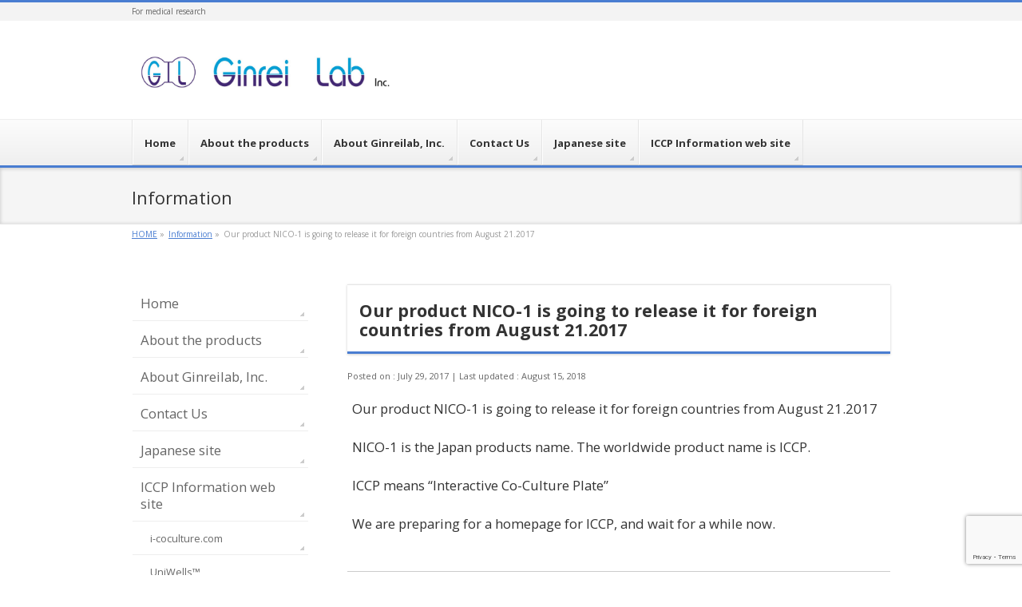

--- FILE ---
content_type: text/html; charset=UTF-8
request_url: https://ginreilab.com/info/our-product-nico-1-is-going-to-release-it-for-foreign-countries-from-august-21-2017/
body_size: 29245
content:
<!DOCTYPE html>
<!--[if IE]>
<meta http-equiv="X-UA-Compatible" content="IE=Edge">
<![endif]-->
<html xmlns:fb="http://ogp.me/ns/fb#" lang="en-US">
<head>
<meta charset="UTF-8" />
<title>Our product NICO-1 is going to release it for foreign countries from August 21.2017 | Ginreilab Inc.</title>
<link rel="start" href="https://ginreilab.com" title="HOME" />
<link rel="alternate" href="https://ginreilab.com" hreflang="en" />
<!-- Ginreilab v1.8.13 -->

<meta id="viewport" name="viewport" content="width=device-width, initial-scale=1">
<meta name="keywords" content="Co-Culture Plate" />
<link rel='dns-prefetch' href='//s0.wp.com' />
<link rel='dns-prefetch' href='//www.google.com' />
<link rel='dns-prefetch' href='//secure.gravatar.com' />
<link rel='dns-prefetch' href='//html5shiv.googlecode.com' />
<link rel='dns-prefetch' href='//maxcdn.bootstrapcdn.com' />
<link rel='dns-prefetch' href='//fonts.googleapis.com' />
<link rel='dns-prefetch' href='//s.w.org' />
<link rel="alternate" type="application/rss+xml" title="Ginreilab Inc. &raquo; Feed" href="https://ginreilab.com/feed/" />
<link rel="alternate" type="application/rss+xml" title="Ginreilab Inc. &raquo; Comments Feed" href="https://ginreilab.com/comments/feed/" />
<meta name="description" content="Our product NICO-1 is going to release it for foreign countries from August 21.2017NICO-1 is the Japan products name. The worldwide product name is ICCP.ICCP means "Interactive Co-Culture Plate"We are preparing for a homepage fo" />
		<script type="text/javascript">
			window._wpemojiSettings = {"baseUrl":"https:\/\/s.w.org\/images\/core\/emoji\/2.2.1\/72x72\/","ext":".png","svgUrl":"https:\/\/s.w.org\/images\/core\/emoji\/2.2.1\/svg\/","svgExt":".svg","source":{"concatemoji":"https:\/\/ginreilab.com\/wp\/wp-includes\/js\/wp-emoji-release.min.js?ver=4.7.29"}};
			!function(t,a,e){var r,n,i,o=a.createElement("canvas"),l=o.getContext&&o.getContext("2d");function c(t){var e=a.createElement("script");e.src=t,e.defer=e.type="text/javascript",a.getElementsByTagName("head")[0].appendChild(e)}for(i=Array("flag","emoji4"),e.supports={everything:!0,everythingExceptFlag:!0},n=0;n<i.length;n++)e.supports[i[n]]=function(t){var e,a=String.fromCharCode;if(!l||!l.fillText)return!1;switch(l.clearRect(0,0,o.width,o.height),l.textBaseline="top",l.font="600 32px Arial",t){case"flag":return(l.fillText(a(55356,56826,55356,56819),0,0),o.toDataURL().length<3e3)?!1:(l.clearRect(0,0,o.width,o.height),l.fillText(a(55356,57331,65039,8205,55356,57096),0,0),e=o.toDataURL(),l.clearRect(0,0,o.width,o.height),l.fillText(a(55356,57331,55356,57096),0,0),e!==o.toDataURL());case"emoji4":return l.fillText(a(55357,56425,55356,57341,8205,55357,56507),0,0),e=o.toDataURL(),l.clearRect(0,0,o.width,o.height),l.fillText(a(55357,56425,55356,57341,55357,56507),0,0),e!==o.toDataURL()}return!1}(i[n]),e.supports.everything=e.supports.everything&&e.supports[i[n]],"flag"!==i[n]&&(e.supports.everythingExceptFlag=e.supports.everythingExceptFlag&&e.supports[i[n]]);e.supports.everythingExceptFlag=e.supports.everythingExceptFlag&&!e.supports.flag,e.DOMReady=!1,e.readyCallback=function(){e.DOMReady=!0},e.supports.everything||(r=function(){e.readyCallback()},a.addEventListener?(a.addEventListener("DOMContentLoaded",r,!1),t.addEventListener("load",r,!1)):(t.attachEvent("onload",r),a.attachEvent("onreadystatechange",function(){"complete"===a.readyState&&e.readyCallback()})),(r=e.source||{}).concatemoji?c(r.concatemoji):r.wpemoji&&r.twemoji&&(c(r.twemoji),c(r.wpemoji)))}(window,document,window._wpemojiSettings);
		</script>
		<style type="text/css">
img.wp-smiley,
img.emoji {
	display: inline !important;
	border: none !important;
	box-shadow: none !important;
	height: 1em !important;
	width: 1em !important;
	margin: 0 .07em !important;
	vertical-align: -0.1em !important;
	background: none !important;
	padding: 0 !important;
}
</style>
<link rel='stylesheet' id='contact-form-7-css'  href='https://ginreilab.com/wp/wp-content/plugins/contact-form-7/includes/css/styles.css?ver=5.1.6' type='text/css' media='all' />
<link rel='stylesheet' id='Biz_Vektor_common_style-css'  href='https://ginreilab.com/wp/wp-content/themes/biz-vektor/css/bizvektor_common_min.css?ver=20141106' type='text/css' media='all' />
<link rel='stylesheet' id='Biz_Vektor_Design_style-css'  href='https://ginreilab.com/wp/wp-content/themes/biz-vektor/design_skins/002/002.css?ver=4.7.29' type='text/css' media='all' />
<link rel='stylesheet' id='Biz_Vektor_plugin_sns_style-css'  href='https://ginreilab.com/wp/wp-content/themes/biz-vektor/plugins/sns/style_bizvektor_sns.css?ver=4.7.29' type='text/css' media='all' />
<link rel='stylesheet' id='Biz_Vektor_add_font_awesome-css'  href='//maxcdn.bootstrapcdn.com/font-awesome/4.3.0/css/font-awesome.min.css?ver=4.7.29' type='text/css' media='all' />
<link rel='stylesheet' id='Biz_Vektor_add_web_fonts-css'  href='//fonts.googleapis.com/css?family=Droid+Sans%3A700%7CLato%3A900%7CAnton&#038;ver=4.7.29' type='text/css' media='all' />
<link rel='stylesheet' id='jetpack_css-css'  href='https://ginreilab.com/wp/wp-content/plugins/jetpack/css/jetpack.css?ver=4.9.3' type='text/css' media='all' />
<script type='text/javascript' src='https://ginreilab.com/wp/wp-includes/js/jquery/jquery.js?ver=1.12.4'></script>
<script type='text/javascript' src='https://ginreilab.com/wp/wp-includes/js/jquery/jquery-migrate.min.js?ver=1.4.1'></script>
<script type='text/javascript'>
/* <![CDATA[ */
var related_posts_js_options = {"post_heading":"h4"};
/* ]]> */
</script>
<script type='text/javascript' src='https://ginreilab.com/wp/wp-content/plugins/jetpack/modules/related-posts/related-posts.js?ver=20150408'></script>
<script type='text/javascript' src='//html5shiv.googlecode.com/svn/trunk/html5.js'></script>
<link rel='https://api.w.org/' href='https://ginreilab.com/wp-json/' />
<link rel="EditURI" type="application/rsd+xml" title="RSD" href="https://ginreilab.com/wp/xmlrpc.php?rsd" />
<link rel="wlwmanifest" type="application/wlwmanifest+xml" href="https://ginreilab.com/wp/wp-includes/wlwmanifest.xml" /> 
<link rel='prev' title='The protocol of the website was changed to https.' href='https://ginreilab.com/info/the-protocol-of-the-website-was-changed-to-https/' />
<link rel='next' title='Product&#8217;s information web site is now open!' href='https://ginreilab.com/info/products-information-web-site-is-now-open/' />
<link rel="alternate" type="application/json+oembed" href="https://ginreilab.com/wp-json/oembed/1.0/embed?url=https%3A%2F%2Fginreilab.com%2Finfo%2Four-product-nico-1-is-going-to-release-it-for-foreign-countries-from-august-21-2017%2F" />
<link rel="alternate" type="text/xml+oembed" href="https://ginreilab.com/wp-json/oembed/1.0/embed?url=https%3A%2F%2Fginreilab.com%2Finfo%2Four-product-nico-1-is-going-to-release-it-for-foreign-countries-from-august-21-2017%2F&#038;format=xml" />

<link rel='dns-prefetch' href='//v0.wordpress.com'>
<link rel='dns-prefetch' href='//i0.wp.com'>
<link rel='dns-prefetch' href='//i1.wp.com'>
<link rel='dns-prefetch' href='//i2.wp.com'>
<style type='text/css'>img#wpstats{display:none}</style><!-- [ Ginreilab OGP ] -->
<meta property="og:site_name" content="Ginreilab Inc." />
<meta property="og:url" content="https://ginreilab.com/info/our-product-nico-1-is-going-to-release-it-for-foreign-countries-from-august-21-2017/" />
<meta property="fb:app_id" content="" />
<meta property="og:type" content="article" />
<meta property="og:title" content="Our product NICO-1 is going to release it for foreign countries from August 21.2017 | Ginreilab Inc." />
<meta property="og:description" content="Our product NICO-1 is going to release it for foreign countries from August 21.2017  NICO-1 is the Japan products name. The worldwide product name is ICCP.  ICCP means &quot;Interactive Co-Culture Plate&quot;  We are preparing for a homepage fo" />
<!-- [ /Ginreilab OGP ] -->
<!--[if lte IE 8]>
<link rel="stylesheet" type="text/css" media="all" href="https://ginreilab.com/wp/wp-content/themes/biz-vektor/design_skins/002/002_oldie.css" />
<![endif]-->
		<style type="text/css">
			@import url(https://fonts.googleapis.com/css?family=Open+Sans:400,700,700italic,300,300italic,400italic);

		body {font-family: 'Open Sans', sans-serif;}
	
		/*-------------------------------------------*/
		/*	default global version style
		/*-------------------------------------------*/
		body { font-size: 1.05em; }
				
		.sideTower .localSection li ul li, 
		#sideTower .localSection li ul li { font-size: 0.9em; }
		</style>
	<link rel="pingback" href="https://ginreilab.com/wp/xmlrpc.php" />
		<style type="text/css">.recentcomments a{display:inline !important;padding:0 !important;margin:0 !important;}</style>
		
<!-- Jetpack Open Graph Tags -->
<meta property="og:type" content="article" />
<meta property="og:title" content="Our product NICO-1 is going to release it for foreign countries from August 21.2017" />
<meta property="og:url" content="https://ginreilab.com/info/our-product-nico-1-is-going-to-release-it-for-foreign-countries-from-august-21-2017/" />
<meta property="og:description" content="Our product NICO-1 is going to release it for foreign countries from August 21.2017 NICO-1 is the Japan products name. The worldwide product name is ICCP. ICCP means &#8220;Interactive Co-Culture P…" />
<meta property="article:published_time" content="2017-07-29T02:23:04+00:00" />
<meta property="article:modified_time" content="2018-08-15T10:53:07+00:00" />
<meta property="og:site_name" content="Ginreilab Inc." />
<meta property="og:image" content="https://i0.wp.com/ginreilab.com/wp/wp-content/uploads/2016/01/cropped-ロゴアイコン　Ver4.jpg?fit=200%2C200&amp;ssl=1" />
<meta property="og:image:width" content="200" />
<meta property="og:image:height" content="200" />
<meta property="og:locale" content="en_US" />
<meta name="twitter:image" content="https://i0.wp.com/ginreilab.com/wp/wp-content/uploads/2016/01/cropped-ロゴアイコン　Ver4.jpg?fit=240%2C240&amp;ssl=1" />
<meta name="twitter:card" content="summary" />
<link rel="icon" href="https://i0.wp.com/ginreilab.com/wp/wp-content/uploads/2016/01/cropped-ロゴアイコン　Ver4.jpg?fit=32%2C32&#038;ssl=1" sizes="32x32" />
<link rel="icon" href="https://i0.wp.com/ginreilab.com/wp/wp-content/uploads/2016/01/cropped-ロゴアイコン　Ver4.jpg?fit=192%2C192&#038;ssl=1" sizes="192x192" />
<link rel="apple-touch-icon-precomposed" href="https://i0.wp.com/ginreilab.com/wp/wp-content/uploads/2016/01/cropped-ロゴアイコン　Ver4.jpg?fit=180%2C180&#038;ssl=1" />
<meta name="msapplication-TileImage" content="https://i0.wp.com/ginreilab.com/wp/wp-content/uploads/2016/01/cropped-ロゴアイコン　Ver4.jpg?fit=270%2C270&#038;ssl=1" />
		<style type="text/css">
/* FontNormal */
a,
a:hover,
a:active,
#header #headContact #headContactTel,
#gMenu .menu li a span,
#content h4,
#content h5,
#content dt,
#content .child_page_block h4 a:hover,
#content .child_page_block p a:hover,
.paging span,
.paging a,
#content .infoList ul li .infoTxt a:hover,
#content .infoList .infoListBox div.entryTxtBox h4.entryTitle a,
#footerSiteMap .menu a:hover,
#topPr h3 a:hover,
#topPr .topPrDescription a:hover,
#content ul.linkList li a:hover,
#content .childPageBox ul li.current_page_item a,
#content .childPageBox ul li.current_page_item ul li a:hover,
#content .childPageBox ul li a:hover,
#content .childPageBox ul li.current_page_item a	{ color:#497dd1;}

/* bg */
::selection			{ background-color:#497dd1;}
::-moz-selection	{ background-color:#497dd1;}
/* bg */
#gMenu .assistive-text,
#content .mainFootContact .mainFootBt a,
.paging span.current,
.paging a:hover,
#content .infoList .infoCate a:hover,
.sideTower li.sideBnr#sideContact a,
form#searchform input#searchsubmit,
#pagetop a:hover,
a.btn,
.linkBtn a,
input[type=button],
input[type=submit]	{ background-color:#497dd1;}

/* border */
#searchform input[type=submit],
p.form-submit input[type=submit],
form#searchform input#searchsubmit,
#content form input.wpcf7-submit,
#confirm-button input,
a.btn,
.linkBtn a,
input[type=button],
input[type=submit],
.moreLink a,
#headerTop,
#content h3,
#content .child_page_block h4 a,
.paging span,
.paging a,
form#searchform input#searchsubmit	{ border-color:#497dd1;}

#gMenu	{ border-top-color:#497dd1;}
#content h2,
#content h1.contentTitle,
#content h1.entryPostTitle,
.sideTower .localHead,
#topPr h3 a	{ border-bottom-color:#497dd1; }

@media (min-width: 770px) {
#gMenu { border-top-color:#eeeeee;}
#gMenu	{ border-bottom-color:#497dd1; }
#footMenu .menu li a:hover	{ color:#497dd1; }
}
		</style>
<!--[if lte IE 8]>
<style type="text/css">
#gMenu	{ border-bottom-color:#497dd1; }
#footMenu .menu li a:hover	{ color:#497dd1; }
</style>
<![endif]-->
<link rel="stylesheet" href="https://ginreilab.com/wp/wp-content/themes/biz-vektor/style.css" type="text/css" media="all" />
</head>

<body class="info-template-default single single-info postid-102 two-column left-sidebar">

<div id="fb-root"></div>

<div id="wrap">

<!--[if lte IE 8]>
<div id="eradi_ie_box">
<div class="alert_title">ご利用の Internet Exproler は古すぎます。</div>
<p>このウェブサイトはあなたがご利用の Internet Explorer をサポートしていないため、正しく表示・動作しません。<br />
古い Internet Exproler はセキュリティーの問題があるため、新しいブラウザに移行する事が強く推奨されています。<br />
最新の Internet Exproler を利用するか、<a href="https://www.google.co.jp/chrome/browser/index.html" target="_blank">Chrome</a> や <a href="https://www.mozilla.org/ja/firefox/new/" target="_blank">Firefox</a> など、より早くて快適なブラウザをご利用ください。</p>
</div>
<![endif]-->

<!-- [ #headerTop ] -->
<div id="headerTop">
<div class="innerBox">
<div id="site-description">For medical research</div>
</div>
</div><!-- [ /#headerTop ] -->

<!-- [ #header ] -->
<div id="header">
<div id="headerInner" class="innerBox">
<!-- [ #headLogo ] -->
<div id="site-title">
<a href="https://ginreilab.com/" title="Ginreilab Inc." rel="home">
<img src="https://ginreilab.com/wp/wp-content/uploads/2016/01/会社名ヘッダー.jpg" alt="Ginreilab Inc." /></a>
</div>
<!-- [ /#headLogo ] -->

<!-- [ #headContact ] -->
<!-- [ /#headContact ] -->

</div>
<!-- #headerInner -->
</div>
<!-- [ /#header ] -->


<!-- [ #gMenu ] -->
<div id="gMenu" class="itemClose">
<div id="gMenuInner" class="innerBox">
<h3 class="assistive-text" onclick="showHide('gMenu');"><span>MENU</span></h3>
<div class="skip-link screen-reader-text">
	<a href="#content" title="Skip menu">Skip menu</a>
</div>
<div class="menu-standard-menu-container"><ul id="menu-standard-menu" class="menu"><li id="menu-item-23" class="menu-item menu-item-type-custom menu-item-object-custom menu-item-home"><a href="http://ginreilab.com"><strong>Home</strong></a></li>
<li id="menu-item-46" class="menu-item menu-item-type-post_type menu-item-object-page"><a href="https://ginreilab.com/about-the-products/"><strong>About the products</strong></a></li>
<li id="menu-item-44" class="menu-item menu-item-type-post_type menu-item-object-page"><a href="https://ginreilab.com/about-ginreilab-inc/"><strong>About Ginreilab, Inc.</strong></a></li>
<li id="menu-item-55" class="menu-item menu-item-type-post_type menu-item-object-page"><a href="https://ginreilab.com/contact-us/"><strong>Contact Us</strong></a></li>
<li id="menu-item-58" class="menu-item menu-item-type-custom menu-item-object-custom"><a href="https://www.ginreilab.jp"><strong>Japanese site</strong></a></li>
<li id="menu-item-133" class="menu-item menu-item-type-post_type menu-item-object-page menu-item-has-children"><a href="https://ginreilab.com/iccp-information-web-site/"><strong>ICCP Information web site</strong></a>
<ul class="sub-menu">
	<li id="menu-item-134" class="menu-item menu-item-type-custom menu-item-object-custom"><a href="https://i-coculture.com">i-coculture.com</a></li>
	<li id="menu-item-190" class="menu-item menu-item-type-post_type menu-item-object-page"><a href="https://ginreilab.com/uniwells/">UniWells™</a></li>
</ul>
</li>
</ul></div>
</div><!-- [ /#gMenuInner ] -->
</div>
<!-- [ /#gMenu ] -->


<div id="pageTitBnr">
<div class="innerBox">
<div id="pageTitInner">
<div id="pageTit">
Information</div>
</div><!-- [ /#pageTitInner ] -->
</div>
</div><!-- [ /#pageTitBnr ] -->
<!-- [ #panList ] -->
<div id="panList">
<div id="panListInner" class="innerBox">
<ul><li id="panHome"><a href="https://ginreilab.com"><span>HOME</span></a> &raquo; </li><li itemscope itemtype="http://data-vocabulary.org/Breadcrumb"><a href="http://ginreilab.com/info/" itemprop="url"><span itemprop="title">Information</span></a> &raquo; </li><li><span>Our product NICO-1 is going to release it for foreign countries from August 21.2017</span></li></ul></div>
</div>
<!-- [ /#panList ] -->

<div id="main">
<!-- [ #container ] -->
<div id="container" class="innerBox">
	<!-- [ #content ] -->
	<div id="content" class="content">

<!-- [ #post- ] -->
<div id="post-102" class="post-102 info type-info status-publish hentry">
	<h1 class="entryPostTitle entry-title">Our product NICO-1 is going to release it for foreign countries from August 21.2017</h1>
	<div class="entry-meta">
<span class="published">Posted on : July 29, 2017</span>
<span class="updated entry-meta-items">Last updated : August 15, 2018</span>
<span class="vcard author entry-meta-items">Author : <span class="fn">wpmaster</span></span>
</div>
<!-- .entry-meta -->
	<div class="entry-content post-content">
		<p>Our product NICO-1 is going to release it for foreign countries from August 21.2017</p>
<p>NICO-1 is the Japan products name. The worldwide product name is ICCP.</p>
<p>ICCP means &#8220;Interactive Co-Culture Plate&#8221;</p>
<p>We are preparing for a homepage for ICCP, and wait for a while now.</p>

<div id='jp-relatedposts' class='jp-relatedposts' >
	<h3 class="jp-relatedposts-headline"><em>Related</em></h3>
</div>			</div><!-- .entry-content -->



</div>
<!-- [ /#post- ] -->

<div id="nav-below" class="navigation">
	<div class="nav-previous"><a href="https://ginreilab.com/info/the-protocol-of-the-website-was-changed-to-https/" rel="prev"><span class="meta-nav">&larr;</span> The protocol of the website was changed to https.</a></div>
	<div class="nav-next"><a href="https://ginreilab.com/info/products-information-web-site-is-now-open/" rel="next">Product&#8217;s information web site is now open! <span class="meta-nav">&rarr;</span></a></div>
</div><!-- #nav-below -->


<div id="comments">





</div><!-- #comments -->



</div>
<!-- [ /#content ] -->

<!-- [ #sideTower ] -->
<div id="sideTower" class="sideTower">
	<div class="sideWidget widget widget_nav_menu" id="nav_menu-3"><div class="menu-standard-menu-container"><ul id="menu-standard-menu-1" class="menu"><li id="menu-item-23" class="menu-item menu-item-type-custom menu-item-object-custom menu-item-home menu-item-23"><a href="http://ginreilab.com">Home</a></li>
<li id="menu-item-46" class="menu-item menu-item-type-post_type menu-item-object-page menu-item-46"><a href="https://ginreilab.com/about-the-products/">About the products</a></li>
<li id="menu-item-44" class="menu-item menu-item-type-post_type menu-item-object-page menu-item-44"><a href="https://ginreilab.com/about-ginreilab-inc/">About Ginreilab, Inc.</a></li>
<li id="menu-item-55" class="menu-item menu-item-type-post_type menu-item-object-page menu-item-55"><a href="https://ginreilab.com/contact-us/">Contact Us</a></li>
<li id="menu-item-58" class="menu-item menu-item-type-custom menu-item-object-custom menu-item-58"><a href="https://www.ginreilab.jp">Japanese site</a></li>
<li id="menu-item-133" class="menu-item menu-item-type-post_type menu-item-object-page menu-item-has-children menu-item-133"><a href="https://ginreilab.com/iccp-information-web-site/">ICCP Information web site</a>
<ul class="sub-menu">
	<li id="menu-item-134" class="menu-item menu-item-type-custom menu-item-object-custom menu-item-134"><a href="https://i-coculture.com">i-coculture.com</a></li>
	<li id="menu-item-190" class="menu-item menu-item-type-post_type menu-item-object-page menu-item-190"><a href="https://ginreilab.com/uniwells/">UniWells™</a></li>
</ul>
</li>
</ul></div></div><div class="sideWidget" id="search-2" class="widget widget_search"><form role="search" method="get" id="searchform" class="searchform" action="https://ginreilab.com/">
				<div>
					<label class="screen-reader-text" for="s">Search for:</label>
					<input type="text" value="" name="s" id="s" />
					<input type="submit" id="searchsubmit" value="Search" />
				</div>
			</form></div>		<div class="sideWidget" id="recent-posts-2" class="widget widget_recent_entries">		<h3 class="localHead">Recent Posts</h3>		<ul>
					<li>
				<a href="https://ginreilab.com/2016/12/14/our-company-received-commendation-from-the-japanese-public-institution/">Our company received commendation from the Japanese public institution</a>
						</li>
					<li>
				<a href="https://ginreilab.com/2016/01/11/hello-world/">About US</a>
						</li>
				</ul>
		</div>		<div class="sideWidget" id="recent-comments-2" class="widget widget_recent_comments"><h3 class="localHead">Recent Comments</h3><ul id="recentcomments"></ul></div><div class="sideWidget" id="archives-2" class="widget widget_archive"><h3 class="localHead">Archives</h3>		<ul>
			<li><a href='https://ginreilab.com/2016/12/?post_type=post'>December 2016</a></li>
	<li><a href='https://ginreilab.com/2016/01/?post_type=post'>January 2016</a></li>
		</ul>
		</div><div class="sideWidget" id="categories-2" class="widget widget_categories"><h3 class="localHead">Categories</h3>		<ul>
	<li class="cat-item cat-item-1"><a href="https://ginreilab.com/category/%e6%9c%aa%e5%88%86%e9%a1%9e/" >未分類</a>
</li>
		</ul>
</div><div class="sideWidget" id="meta-2" class="widget widget_meta"><h3 class="localHead">Meta</h3>			<ul>
						<li><a href="https://ginreilab.com/wp/nico-1">Log in</a></li>
			<li><a href="https://ginreilab.com/feed/">Entries <abbr title="Really Simple Syndication">RSS</abbr></a></li>
			<li><a href="https://ginreilab.com/comments/feed/">Comments <abbr title="Really Simple Syndication">RSS</abbr></a></li>
			<li><a href="https://wordpress.org/" title="Powered by WordPress, state-of-the-art semantic personal publishing platform.">WordPress.org</a></li>			</ul>
			</div></div>
<!-- [ /#sideTower ] -->
</div>
<!-- [ /#container ] -->

</div><!-- #main -->

<div id="back-top">
<a href="#wrap">
	<img id="pagetop" src="https://ginreilab.com/wp/wp-content/themes/biz-vektor/js/res-vektor/images/footer_pagetop.png" alt="PAGETOP" />
</a>
</div>

<!-- [ #footerSection ] -->
<div id="footerSection">

	<div id="pagetop">
	<div id="pagetopInner" class="innerBox">
	<a href="#wrap">PAGETOP</a>
	</div>
	</div>

	<div id="footMenu">
	<div id="footMenuInner" class="innerBox">
	<div class="menu-standard-menu-container"><ul id="menu-standard-menu-2" class="menu"><li class="menu-item menu-item-type-custom menu-item-object-custom menu-item-home menu-item-23"><a href="http://ginreilab.com">Home</a></li>
<li class="menu-item menu-item-type-post_type menu-item-object-page menu-item-46"><a href="https://ginreilab.com/about-the-products/">About the products</a></li>
<li class="menu-item menu-item-type-post_type menu-item-object-page menu-item-44"><a href="https://ginreilab.com/about-ginreilab-inc/">About Ginreilab, Inc.</a></li>
<li class="menu-item menu-item-type-post_type menu-item-object-page menu-item-55"><a href="https://ginreilab.com/contact-us/">Contact Us</a></li>
<li class="menu-item menu-item-type-custom menu-item-object-custom menu-item-58"><a href="https://www.ginreilab.jp">Japanese site</a></li>
<li class="menu-item menu-item-type-post_type menu-item-object-page menu-item-has-children menu-item-133"><a href="https://ginreilab.com/iccp-information-web-site/">ICCP Information web site</a>
<ul class="sub-menu">
	<li class="menu-item menu-item-type-custom menu-item-object-custom menu-item-134"><a href="https://i-coculture.com">i-coculture.com</a></li>
	<li class="menu-item menu-item-type-post_type menu-item-object-page menu-item-190"><a href="https://ginreilab.com/uniwells/">UniWells™</a></li>
</ul>
</li>
</ul></div>	</div>
	</div>

	<!-- [ #footer ] -->
	<div id="footer">
	<!-- [ #footerInner ] -->
	<div id="footerInner" class="innerBox">
		<dl id="footerOutline">
		<dt>Ginreilab  Inc.</dt>
		<dd>
		Kanazawa Medical University, Medical Research Institute inside. 1-1, Daigaku, Uchinada, Ishikawa 920-0293, Japan		</dd>
		</dl>
		<!-- [ #footerSiteMap ] -->
		<div id="footerSiteMap">
</div>
		<!-- [ /#footerSiteMap ] -->
	</div>
	<!-- [ /#footerInner ] -->
	</div>
	<!-- [ /#footer ] -->

	<!-- [ #siteBottom ] -->
	<div id="siteBottom">
	<div id="siteBottomInner" class="innerBox">
	<div id="copy">Copyright &copy; <a href="https://ginreilab.com/" rel="home">Ginreilab  Inc.</a> All Rights Reserved.</div><div id="powerd">Powered by Ginreilab Inc.</div>	</div>
	</div>
	<!-- [ /#siteBottom ] -->
</div>
<!-- [ /#footerSection ] -->
</div>
<!-- [ /#wrap ] -->
	<div style="display:none">
	</div>
<script type='text/javascript' src='https://ginreilab.com/wp/wp-content/plugins/jetpack/modules/photon/photon.js?ver=20130122'></script>
<script type='text/javascript'>
/* <![CDATA[ */
var wpcf7 = {"apiSettings":{"root":"https:\/\/ginreilab.com\/wp-json\/contact-form-7\/v1","namespace":"contact-form-7\/v1"},"cached":"1"};
/* ]]> */
</script>
<script type='text/javascript' src='https://ginreilab.com/wp/wp-content/plugins/contact-form-7/includes/js/scripts.js?ver=5.1.6'></script>
<script type='text/javascript' src='https://s0.wp.com/wp-content/js/devicepx-jetpack.js?ver=202603'></script>
<script type='text/javascript' src='https://www.google.com/recaptcha/api.js?render=6LcFG9gUAAAAAOozChl-lUOSKMu-C0tqx3D_buKi&#038;ver=3.0'></script>
<script type='text/javascript' src='https://secure.gravatar.com/js/gprofiles.js?ver=2026Janaa'></script>
<script type='text/javascript'>
/* <![CDATA[ */
var WPGroHo = {"my_hash":""};
/* ]]> */
</script>
<script type='text/javascript' src='https://ginreilab.com/wp/wp-content/plugins/jetpack/modules/wpgroho.js?ver=4.7.29'></script>
<script type='text/javascript' src='https://ginreilab.com/wp/wp-includes/js/wp-embed.min.js?ver=4.7.29'></script>
<script type='text/javascript'>
/* <![CDATA[ */
var bv_sliderParams = {"slideshowSpeed":"5000","animation":"fade"};
/* ]]> */
</script>
<script type='text/javascript' src='https://ginreilab.com/wp/wp-content/themes/biz-vektor/js/biz-vektor-min.js?ver=1.8.1' defer='defer'></script>
<script type="text/javascript">
( function( grecaptcha, sitekey, actions ) {

	var wpcf7recaptcha = {

		execute: function( action ) {
			grecaptcha.execute(
				sitekey,
				{ action: action }
			).then( function( token ) {
				var forms = document.getElementsByTagName( 'form' );

				for ( var i = 0; i < forms.length; i++ ) {
					var fields = forms[ i ].getElementsByTagName( 'input' );

					for ( var j = 0; j < fields.length; j++ ) {
						var field = fields[ j ];

						if ( 'g-recaptcha-response' === field.getAttribute( 'name' ) ) {
							field.setAttribute( 'value', token );
							break;
						}
					}
				}
			} );
		},

		executeOnHomepage: function() {
			wpcf7recaptcha.execute( actions[ 'homepage' ] );
		},

		executeOnContactform: function() {
			wpcf7recaptcha.execute( actions[ 'contactform' ] );
		},

	};

	grecaptcha.ready(
		wpcf7recaptcha.executeOnHomepage
	);

	document.addEventListener( 'change',
		wpcf7recaptcha.executeOnContactform, false
	);

	document.addEventListener( 'wpcf7submit',
		wpcf7recaptcha.executeOnHomepage, false
	);

} )(
	grecaptcha,
	'6LcFG9gUAAAAAOozChl-lUOSKMu-C0tqx3D_buKi',
	{"homepage":"homepage","contactform":"contactform"}
);
</script>
<script type='text/javascript' src='https://stats.wp.com/e-202603.js' async defer></script>
<script type='text/javascript'>
	_stq = window._stq || [];
	_stq.push([ 'view', {v:'ext',j:'1:4.9.3',blog:'105144264',post:'102',tz:'9',srv:'ginreilab.com'} ]);
	_stq.push([ 'clickTrackerInit', '105144264', '102' ]);
</script>
</body>
</html>
<!-- ZenCache file path: /cache/zencache/cache/https/ginreilab-com/info/our-product-nico-1-is-going-to-release-it-for-foreign-countries-from-august-21-2017.html -->
<!-- ZenCache file built for (https://ginreilab.com/info/our-product-nico-1-is-going-to-release-it-for-foreign-countries-from-august-21-2017/) in 0.21992 seconds, on: Jan 17th, 2026 @ 7:32 am UTC. -->
<!-- This ZenCache file will auto-expire (and be rebuilt) on: Jan 24th, 2026 @ 7:32 am UTC (based on your configured expiration time). -->
<!-- +++++++++++++++++++++++++++++++++++++++++++++++++++++++++++++++++++++++++++++++++++++++++++++++++++++++++++++++++++++++++++++++++++++++++++++ -->
<!-- ZenCache fully functional :-) Cache file served for (https://ginreilab.com/info/our-product-nico-1-is-going-to-release-it-for-foreign-countries-from-august-21-2017/) in 0.00278 seconds, on: Jan 20th, 2026 @ 9:42 am UTC. -->

--- FILE ---
content_type: text/html; charset=utf-8
request_url: https://www.google.com/recaptcha/api2/anchor?ar=1&k=6LcFG9gUAAAAAOozChl-lUOSKMu-C0tqx3D_buKi&co=aHR0cHM6Ly9naW5yZWlsYWIuY29tOjQ0Mw..&hl=en&v=PoyoqOPhxBO7pBk68S4YbpHZ&size=invisible&anchor-ms=20000&execute-ms=30000&cb=y8no5vt24a8v
body_size: 48703
content:
<!DOCTYPE HTML><html dir="ltr" lang="en"><head><meta http-equiv="Content-Type" content="text/html; charset=UTF-8">
<meta http-equiv="X-UA-Compatible" content="IE=edge">
<title>reCAPTCHA</title>
<style type="text/css">
/* cyrillic-ext */
@font-face {
  font-family: 'Roboto';
  font-style: normal;
  font-weight: 400;
  font-stretch: 100%;
  src: url(//fonts.gstatic.com/s/roboto/v48/KFO7CnqEu92Fr1ME7kSn66aGLdTylUAMa3GUBHMdazTgWw.woff2) format('woff2');
  unicode-range: U+0460-052F, U+1C80-1C8A, U+20B4, U+2DE0-2DFF, U+A640-A69F, U+FE2E-FE2F;
}
/* cyrillic */
@font-face {
  font-family: 'Roboto';
  font-style: normal;
  font-weight: 400;
  font-stretch: 100%;
  src: url(//fonts.gstatic.com/s/roboto/v48/KFO7CnqEu92Fr1ME7kSn66aGLdTylUAMa3iUBHMdazTgWw.woff2) format('woff2');
  unicode-range: U+0301, U+0400-045F, U+0490-0491, U+04B0-04B1, U+2116;
}
/* greek-ext */
@font-face {
  font-family: 'Roboto';
  font-style: normal;
  font-weight: 400;
  font-stretch: 100%;
  src: url(//fonts.gstatic.com/s/roboto/v48/KFO7CnqEu92Fr1ME7kSn66aGLdTylUAMa3CUBHMdazTgWw.woff2) format('woff2');
  unicode-range: U+1F00-1FFF;
}
/* greek */
@font-face {
  font-family: 'Roboto';
  font-style: normal;
  font-weight: 400;
  font-stretch: 100%;
  src: url(//fonts.gstatic.com/s/roboto/v48/KFO7CnqEu92Fr1ME7kSn66aGLdTylUAMa3-UBHMdazTgWw.woff2) format('woff2');
  unicode-range: U+0370-0377, U+037A-037F, U+0384-038A, U+038C, U+038E-03A1, U+03A3-03FF;
}
/* math */
@font-face {
  font-family: 'Roboto';
  font-style: normal;
  font-weight: 400;
  font-stretch: 100%;
  src: url(//fonts.gstatic.com/s/roboto/v48/KFO7CnqEu92Fr1ME7kSn66aGLdTylUAMawCUBHMdazTgWw.woff2) format('woff2');
  unicode-range: U+0302-0303, U+0305, U+0307-0308, U+0310, U+0312, U+0315, U+031A, U+0326-0327, U+032C, U+032F-0330, U+0332-0333, U+0338, U+033A, U+0346, U+034D, U+0391-03A1, U+03A3-03A9, U+03B1-03C9, U+03D1, U+03D5-03D6, U+03F0-03F1, U+03F4-03F5, U+2016-2017, U+2034-2038, U+203C, U+2040, U+2043, U+2047, U+2050, U+2057, U+205F, U+2070-2071, U+2074-208E, U+2090-209C, U+20D0-20DC, U+20E1, U+20E5-20EF, U+2100-2112, U+2114-2115, U+2117-2121, U+2123-214F, U+2190, U+2192, U+2194-21AE, U+21B0-21E5, U+21F1-21F2, U+21F4-2211, U+2213-2214, U+2216-22FF, U+2308-230B, U+2310, U+2319, U+231C-2321, U+2336-237A, U+237C, U+2395, U+239B-23B7, U+23D0, U+23DC-23E1, U+2474-2475, U+25AF, U+25B3, U+25B7, U+25BD, U+25C1, U+25CA, U+25CC, U+25FB, U+266D-266F, U+27C0-27FF, U+2900-2AFF, U+2B0E-2B11, U+2B30-2B4C, U+2BFE, U+3030, U+FF5B, U+FF5D, U+1D400-1D7FF, U+1EE00-1EEFF;
}
/* symbols */
@font-face {
  font-family: 'Roboto';
  font-style: normal;
  font-weight: 400;
  font-stretch: 100%;
  src: url(//fonts.gstatic.com/s/roboto/v48/KFO7CnqEu92Fr1ME7kSn66aGLdTylUAMaxKUBHMdazTgWw.woff2) format('woff2');
  unicode-range: U+0001-000C, U+000E-001F, U+007F-009F, U+20DD-20E0, U+20E2-20E4, U+2150-218F, U+2190, U+2192, U+2194-2199, U+21AF, U+21E6-21F0, U+21F3, U+2218-2219, U+2299, U+22C4-22C6, U+2300-243F, U+2440-244A, U+2460-24FF, U+25A0-27BF, U+2800-28FF, U+2921-2922, U+2981, U+29BF, U+29EB, U+2B00-2BFF, U+4DC0-4DFF, U+FFF9-FFFB, U+10140-1018E, U+10190-1019C, U+101A0, U+101D0-101FD, U+102E0-102FB, U+10E60-10E7E, U+1D2C0-1D2D3, U+1D2E0-1D37F, U+1F000-1F0FF, U+1F100-1F1AD, U+1F1E6-1F1FF, U+1F30D-1F30F, U+1F315, U+1F31C, U+1F31E, U+1F320-1F32C, U+1F336, U+1F378, U+1F37D, U+1F382, U+1F393-1F39F, U+1F3A7-1F3A8, U+1F3AC-1F3AF, U+1F3C2, U+1F3C4-1F3C6, U+1F3CA-1F3CE, U+1F3D4-1F3E0, U+1F3ED, U+1F3F1-1F3F3, U+1F3F5-1F3F7, U+1F408, U+1F415, U+1F41F, U+1F426, U+1F43F, U+1F441-1F442, U+1F444, U+1F446-1F449, U+1F44C-1F44E, U+1F453, U+1F46A, U+1F47D, U+1F4A3, U+1F4B0, U+1F4B3, U+1F4B9, U+1F4BB, U+1F4BF, U+1F4C8-1F4CB, U+1F4D6, U+1F4DA, U+1F4DF, U+1F4E3-1F4E6, U+1F4EA-1F4ED, U+1F4F7, U+1F4F9-1F4FB, U+1F4FD-1F4FE, U+1F503, U+1F507-1F50B, U+1F50D, U+1F512-1F513, U+1F53E-1F54A, U+1F54F-1F5FA, U+1F610, U+1F650-1F67F, U+1F687, U+1F68D, U+1F691, U+1F694, U+1F698, U+1F6AD, U+1F6B2, U+1F6B9-1F6BA, U+1F6BC, U+1F6C6-1F6CF, U+1F6D3-1F6D7, U+1F6E0-1F6EA, U+1F6F0-1F6F3, U+1F6F7-1F6FC, U+1F700-1F7FF, U+1F800-1F80B, U+1F810-1F847, U+1F850-1F859, U+1F860-1F887, U+1F890-1F8AD, U+1F8B0-1F8BB, U+1F8C0-1F8C1, U+1F900-1F90B, U+1F93B, U+1F946, U+1F984, U+1F996, U+1F9E9, U+1FA00-1FA6F, U+1FA70-1FA7C, U+1FA80-1FA89, U+1FA8F-1FAC6, U+1FACE-1FADC, U+1FADF-1FAE9, U+1FAF0-1FAF8, U+1FB00-1FBFF;
}
/* vietnamese */
@font-face {
  font-family: 'Roboto';
  font-style: normal;
  font-weight: 400;
  font-stretch: 100%;
  src: url(//fonts.gstatic.com/s/roboto/v48/KFO7CnqEu92Fr1ME7kSn66aGLdTylUAMa3OUBHMdazTgWw.woff2) format('woff2');
  unicode-range: U+0102-0103, U+0110-0111, U+0128-0129, U+0168-0169, U+01A0-01A1, U+01AF-01B0, U+0300-0301, U+0303-0304, U+0308-0309, U+0323, U+0329, U+1EA0-1EF9, U+20AB;
}
/* latin-ext */
@font-face {
  font-family: 'Roboto';
  font-style: normal;
  font-weight: 400;
  font-stretch: 100%;
  src: url(//fonts.gstatic.com/s/roboto/v48/KFO7CnqEu92Fr1ME7kSn66aGLdTylUAMa3KUBHMdazTgWw.woff2) format('woff2');
  unicode-range: U+0100-02BA, U+02BD-02C5, U+02C7-02CC, U+02CE-02D7, U+02DD-02FF, U+0304, U+0308, U+0329, U+1D00-1DBF, U+1E00-1E9F, U+1EF2-1EFF, U+2020, U+20A0-20AB, U+20AD-20C0, U+2113, U+2C60-2C7F, U+A720-A7FF;
}
/* latin */
@font-face {
  font-family: 'Roboto';
  font-style: normal;
  font-weight: 400;
  font-stretch: 100%;
  src: url(//fonts.gstatic.com/s/roboto/v48/KFO7CnqEu92Fr1ME7kSn66aGLdTylUAMa3yUBHMdazQ.woff2) format('woff2');
  unicode-range: U+0000-00FF, U+0131, U+0152-0153, U+02BB-02BC, U+02C6, U+02DA, U+02DC, U+0304, U+0308, U+0329, U+2000-206F, U+20AC, U+2122, U+2191, U+2193, U+2212, U+2215, U+FEFF, U+FFFD;
}
/* cyrillic-ext */
@font-face {
  font-family: 'Roboto';
  font-style: normal;
  font-weight: 500;
  font-stretch: 100%;
  src: url(//fonts.gstatic.com/s/roboto/v48/KFO7CnqEu92Fr1ME7kSn66aGLdTylUAMa3GUBHMdazTgWw.woff2) format('woff2');
  unicode-range: U+0460-052F, U+1C80-1C8A, U+20B4, U+2DE0-2DFF, U+A640-A69F, U+FE2E-FE2F;
}
/* cyrillic */
@font-face {
  font-family: 'Roboto';
  font-style: normal;
  font-weight: 500;
  font-stretch: 100%;
  src: url(//fonts.gstatic.com/s/roboto/v48/KFO7CnqEu92Fr1ME7kSn66aGLdTylUAMa3iUBHMdazTgWw.woff2) format('woff2');
  unicode-range: U+0301, U+0400-045F, U+0490-0491, U+04B0-04B1, U+2116;
}
/* greek-ext */
@font-face {
  font-family: 'Roboto';
  font-style: normal;
  font-weight: 500;
  font-stretch: 100%;
  src: url(//fonts.gstatic.com/s/roboto/v48/KFO7CnqEu92Fr1ME7kSn66aGLdTylUAMa3CUBHMdazTgWw.woff2) format('woff2');
  unicode-range: U+1F00-1FFF;
}
/* greek */
@font-face {
  font-family: 'Roboto';
  font-style: normal;
  font-weight: 500;
  font-stretch: 100%;
  src: url(//fonts.gstatic.com/s/roboto/v48/KFO7CnqEu92Fr1ME7kSn66aGLdTylUAMa3-UBHMdazTgWw.woff2) format('woff2');
  unicode-range: U+0370-0377, U+037A-037F, U+0384-038A, U+038C, U+038E-03A1, U+03A3-03FF;
}
/* math */
@font-face {
  font-family: 'Roboto';
  font-style: normal;
  font-weight: 500;
  font-stretch: 100%;
  src: url(//fonts.gstatic.com/s/roboto/v48/KFO7CnqEu92Fr1ME7kSn66aGLdTylUAMawCUBHMdazTgWw.woff2) format('woff2');
  unicode-range: U+0302-0303, U+0305, U+0307-0308, U+0310, U+0312, U+0315, U+031A, U+0326-0327, U+032C, U+032F-0330, U+0332-0333, U+0338, U+033A, U+0346, U+034D, U+0391-03A1, U+03A3-03A9, U+03B1-03C9, U+03D1, U+03D5-03D6, U+03F0-03F1, U+03F4-03F5, U+2016-2017, U+2034-2038, U+203C, U+2040, U+2043, U+2047, U+2050, U+2057, U+205F, U+2070-2071, U+2074-208E, U+2090-209C, U+20D0-20DC, U+20E1, U+20E5-20EF, U+2100-2112, U+2114-2115, U+2117-2121, U+2123-214F, U+2190, U+2192, U+2194-21AE, U+21B0-21E5, U+21F1-21F2, U+21F4-2211, U+2213-2214, U+2216-22FF, U+2308-230B, U+2310, U+2319, U+231C-2321, U+2336-237A, U+237C, U+2395, U+239B-23B7, U+23D0, U+23DC-23E1, U+2474-2475, U+25AF, U+25B3, U+25B7, U+25BD, U+25C1, U+25CA, U+25CC, U+25FB, U+266D-266F, U+27C0-27FF, U+2900-2AFF, U+2B0E-2B11, U+2B30-2B4C, U+2BFE, U+3030, U+FF5B, U+FF5D, U+1D400-1D7FF, U+1EE00-1EEFF;
}
/* symbols */
@font-face {
  font-family: 'Roboto';
  font-style: normal;
  font-weight: 500;
  font-stretch: 100%;
  src: url(//fonts.gstatic.com/s/roboto/v48/KFO7CnqEu92Fr1ME7kSn66aGLdTylUAMaxKUBHMdazTgWw.woff2) format('woff2');
  unicode-range: U+0001-000C, U+000E-001F, U+007F-009F, U+20DD-20E0, U+20E2-20E4, U+2150-218F, U+2190, U+2192, U+2194-2199, U+21AF, U+21E6-21F0, U+21F3, U+2218-2219, U+2299, U+22C4-22C6, U+2300-243F, U+2440-244A, U+2460-24FF, U+25A0-27BF, U+2800-28FF, U+2921-2922, U+2981, U+29BF, U+29EB, U+2B00-2BFF, U+4DC0-4DFF, U+FFF9-FFFB, U+10140-1018E, U+10190-1019C, U+101A0, U+101D0-101FD, U+102E0-102FB, U+10E60-10E7E, U+1D2C0-1D2D3, U+1D2E0-1D37F, U+1F000-1F0FF, U+1F100-1F1AD, U+1F1E6-1F1FF, U+1F30D-1F30F, U+1F315, U+1F31C, U+1F31E, U+1F320-1F32C, U+1F336, U+1F378, U+1F37D, U+1F382, U+1F393-1F39F, U+1F3A7-1F3A8, U+1F3AC-1F3AF, U+1F3C2, U+1F3C4-1F3C6, U+1F3CA-1F3CE, U+1F3D4-1F3E0, U+1F3ED, U+1F3F1-1F3F3, U+1F3F5-1F3F7, U+1F408, U+1F415, U+1F41F, U+1F426, U+1F43F, U+1F441-1F442, U+1F444, U+1F446-1F449, U+1F44C-1F44E, U+1F453, U+1F46A, U+1F47D, U+1F4A3, U+1F4B0, U+1F4B3, U+1F4B9, U+1F4BB, U+1F4BF, U+1F4C8-1F4CB, U+1F4D6, U+1F4DA, U+1F4DF, U+1F4E3-1F4E6, U+1F4EA-1F4ED, U+1F4F7, U+1F4F9-1F4FB, U+1F4FD-1F4FE, U+1F503, U+1F507-1F50B, U+1F50D, U+1F512-1F513, U+1F53E-1F54A, U+1F54F-1F5FA, U+1F610, U+1F650-1F67F, U+1F687, U+1F68D, U+1F691, U+1F694, U+1F698, U+1F6AD, U+1F6B2, U+1F6B9-1F6BA, U+1F6BC, U+1F6C6-1F6CF, U+1F6D3-1F6D7, U+1F6E0-1F6EA, U+1F6F0-1F6F3, U+1F6F7-1F6FC, U+1F700-1F7FF, U+1F800-1F80B, U+1F810-1F847, U+1F850-1F859, U+1F860-1F887, U+1F890-1F8AD, U+1F8B0-1F8BB, U+1F8C0-1F8C1, U+1F900-1F90B, U+1F93B, U+1F946, U+1F984, U+1F996, U+1F9E9, U+1FA00-1FA6F, U+1FA70-1FA7C, U+1FA80-1FA89, U+1FA8F-1FAC6, U+1FACE-1FADC, U+1FADF-1FAE9, U+1FAF0-1FAF8, U+1FB00-1FBFF;
}
/* vietnamese */
@font-face {
  font-family: 'Roboto';
  font-style: normal;
  font-weight: 500;
  font-stretch: 100%;
  src: url(//fonts.gstatic.com/s/roboto/v48/KFO7CnqEu92Fr1ME7kSn66aGLdTylUAMa3OUBHMdazTgWw.woff2) format('woff2');
  unicode-range: U+0102-0103, U+0110-0111, U+0128-0129, U+0168-0169, U+01A0-01A1, U+01AF-01B0, U+0300-0301, U+0303-0304, U+0308-0309, U+0323, U+0329, U+1EA0-1EF9, U+20AB;
}
/* latin-ext */
@font-face {
  font-family: 'Roboto';
  font-style: normal;
  font-weight: 500;
  font-stretch: 100%;
  src: url(//fonts.gstatic.com/s/roboto/v48/KFO7CnqEu92Fr1ME7kSn66aGLdTylUAMa3KUBHMdazTgWw.woff2) format('woff2');
  unicode-range: U+0100-02BA, U+02BD-02C5, U+02C7-02CC, U+02CE-02D7, U+02DD-02FF, U+0304, U+0308, U+0329, U+1D00-1DBF, U+1E00-1E9F, U+1EF2-1EFF, U+2020, U+20A0-20AB, U+20AD-20C0, U+2113, U+2C60-2C7F, U+A720-A7FF;
}
/* latin */
@font-face {
  font-family: 'Roboto';
  font-style: normal;
  font-weight: 500;
  font-stretch: 100%;
  src: url(//fonts.gstatic.com/s/roboto/v48/KFO7CnqEu92Fr1ME7kSn66aGLdTylUAMa3yUBHMdazQ.woff2) format('woff2');
  unicode-range: U+0000-00FF, U+0131, U+0152-0153, U+02BB-02BC, U+02C6, U+02DA, U+02DC, U+0304, U+0308, U+0329, U+2000-206F, U+20AC, U+2122, U+2191, U+2193, U+2212, U+2215, U+FEFF, U+FFFD;
}
/* cyrillic-ext */
@font-face {
  font-family: 'Roboto';
  font-style: normal;
  font-weight: 900;
  font-stretch: 100%;
  src: url(//fonts.gstatic.com/s/roboto/v48/KFO7CnqEu92Fr1ME7kSn66aGLdTylUAMa3GUBHMdazTgWw.woff2) format('woff2');
  unicode-range: U+0460-052F, U+1C80-1C8A, U+20B4, U+2DE0-2DFF, U+A640-A69F, U+FE2E-FE2F;
}
/* cyrillic */
@font-face {
  font-family: 'Roboto';
  font-style: normal;
  font-weight: 900;
  font-stretch: 100%;
  src: url(//fonts.gstatic.com/s/roboto/v48/KFO7CnqEu92Fr1ME7kSn66aGLdTylUAMa3iUBHMdazTgWw.woff2) format('woff2');
  unicode-range: U+0301, U+0400-045F, U+0490-0491, U+04B0-04B1, U+2116;
}
/* greek-ext */
@font-face {
  font-family: 'Roboto';
  font-style: normal;
  font-weight: 900;
  font-stretch: 100%;
  src: url(//fonts.gstatic.com/s/roboto/v48/KFO7CnqEu92Fr1ME7kSn66aGLdTylUAMa3CUBHMdazTgWw.woff2) format('woff2');
  unicode-range: U+1F00-1FFF;
}
/* greek */
@font-face {
  font-family: 'Roboto';
  font-style: normal;
  font-weight: 900;
  font-stretch: 100%;
  src: url(//fonts.gstatic.com/s/roboto/v48/KFO7CnqEu92Fr1ME7kSn66aGLdTylUAMa3-UBHMdazTgWw.woff2) format('woff2');
  unicode-range: U+0370-0377, U+037A-037F, U+0384-038A, U+038C, U+038E-03A1, U+03A3-03FF;
}
/* math */
@font-face {
  font-family: 'Roboto';
  font-style: normal;
  font-weight: 900;
  font-stretch: 100%;
  src: url(//fonts.gstatic.com/s/roboto/v48/KFO7CnqEu92Fr1ME7kSn66aGLdTylUAMawCUBHMdazTgWw.woff2) format('woff2');
  unicode-range: U+0302-0303, U+0305, U+0307-0308, U+0310, U+0312, U+0315, U+031A, U+0326-0327, U+032C, U+032F-0330, U+0332-0333, U+0338, U+033A, U+0346, U+034D, U+0391-03A1, U+03A3-03A9, U+03B1-03C9, U+03D1, U+03D5-03D6, U+03F0-03F1, U+03F4-03F5, U+2016-2017, U+2034-2038, U+203C, U+2040, U+2043, U+2047, U+2050, U+2057, U+205F, U+2070-2071, U+2074-208E, U+2090-209C, U+20D0-20DC, U+20E1, U+20E5-20EF, U+2100-2112, U+2114-2115, U+2117-2121, U+2123-214F, U+2190, U+2192, U+2194-21AE, U+21B0-21E5, U+21F1-21F2, U+21F4-2211, U+2213-2214, U+2216-22FF, U+2308-230B, U+2310, U+2319, U+231C-2321, U+2336-237A, U+237C, U+2395, U+239B-23B7, U+23D0, U+23DC-23E1, U+2474-2475, U+25AF, U+25B3, U+25B7, U+25BD, U+25C1, U+25CA, U+25CC, U+25FB, U+266D-266F, U+27C0-27FF, U+2900-2AFF, U+2B0E-2B11, U+2B30-2B4C, U+2BFE, U+3030, U+FF5B, U+FF5D, U+1D400-1D7FF, U+1EE00-1EEFF;
}
/* symbols */
@font-face {
  font-family: 'Roboto';
  font-style: normal;
  font-weight: 900;
  font-stretch: 100%;
  src: url(//fonts.gstatic.com/s/roboto/v48/KFO7CnqEu92Fr1ME7kSn66aGLdTylUAMaxKUBHMdazTgWw.woff2) format('woff2');
  unicode-range: U+0001-000C, U+000E-001F, U+007F-009F, U+20DD-20E0, U+20E2-20E4, U+2150-218F, U+2190, U+2192, U+2194-2199, U+21AF, U+21E6-21F0, U+21F3, U+2218-2219, U+2299, U+22C4-22C6, U+2300-243F, U+2440-244A, U+2460-24FF, U+25A0-27BF, U+2800-28FF, U+2921-2922, U+2981, U+29BF, U+29EB, U+2B00-2BFF, U+4DC0-4DFF, U+FFF9-FFFB, U+10140-1018E, U+10190-1019C, U+101A0, U+101D0-101FD, U+102E0-102FB, U+10E60-10E7E, U+1D2C0-1D2D3, U+1D2E0-1D37F, U+1F000-1F0FF, U+1F100-1F1AD, U+1F1E6-1F1FF, U+1F30D-1F30F, U+1F315, U+1F31C, U+1F31E, U+1F320-1F32C, U+1F336, U+1F378, U+1F37D, U+1F382, U+1F393-1F39F, U+1F3A7-1F3A8, U+1F3AC-1F3AF, U+1F3C2, U+1F3C4-1F3C6, U+1F3CA-1F3CE, U+1F3D4-1F3E0, U+1F3ED, U+1F3F1-1F3F3, U+1F3F5-1F3F7, U+1F408, U+1F415, U+1F41F, U+1F426, U+1F43F, U+1F441-1F442, U+1F444, U+1F446-1F449, U+1F44C-1F44E, U+1F453, U+1F46A, U+1F47D, U+1F4A3, U+1F4B0, U+1F4B3, U+1F4B9, U+1F4BB, U+1F4BF, U+1F4C8-1F4CB, U+1F4D6, U+1F4DA, U+1F4DF, U+1F4E3-1F4E6, U+1F4EA-1F4ED, U+1F4F7, U+1F4F9-1F4FB, U+1F4FD-1F4FE, U+1F503, U+1F507-1F50B, U+1F50D, U+1F512-1F513, U+1F53E-1F54A, U+1F54F-1F5FA, U+1F610, U+1F650-1F67F, U+1F687, U+1F68D, U+1F691, U+1F694, U+1F698, U+1F6AD, U+1F6B2, U+1F6B9-1F6BA, U+1F6BC, U+1F6C6-1F6CF, U+1F6D3-1F6D7, U+1F6E0-1F6EA, U+1F6F0-1F6F3, U+1F6F7-1F6FC, U+1F700-1F7FF, U+1F800-1F80B, U+1F810-1F847, U+1F850-1F859, U+1F860-1F887, U+1F890-1F8AD, U+1F8B0-1F8BB, U+1F8C0-1F8C1, U+1F900-1F90B, U+1F93B, U+1F946, U+1F984, U+1F996, U+1F9E9, U+1FA00-1FA6F, U+1FA70-1FA7C, U+1FA80-1FA89, U+1FA8F-1FAC6, U+1FACE-1FADC, U+1FADF-1FAE9, U+1FAF0-1FAF8, U+1FB00-1FBFF;
}
/* vietnamese */
@font-face {
  font-family: 'Roboto';
  font-style: normal;
  font-weight: 900;
  font-stretch: 100%;
  src: url(//fonts.gstatic.com/s/roboto/v48/KFO7CnqEu92Fr1ME7kSn66aGLdTylUAMa3OUBHMdazTgWw.woff2) format('woff2');
  unicode-range: U+0102-0103, U+0110-0111, U+0128-0129, U+0168-0169, U+01A0-01A1, U+01AF-01B0, U+0300-0301, U+0303-0304, U+0308-0309, U+0323, U+0329, U+1EA0-1EF9, U+20AB;
}
/* latin-ext */
@font-face {
  font-family: 'Roboto';
  font-style: normal;
  font-weight: 900;
  font-stretch: 100%;
  src: url(//fonts.gstatic.com/s/roboto/v48/KFO7CnqEu92Fr1ME7kSn66aGLdTylUAMa3KUBHMdazTgWw.woff2) format('woff2');
  unicode-range: U+0100-02BA, U+02BD-02C5, U+02C7-02CC, U+02CE-02D7, U+02DD-02FF, U+0304, U+0308, U+0329, U+1D00-1DBF, U+1E00-1E9F, U+1EF2-1EFF, U+2020, U+20A0-20AB, U+20AD-20C0, U+2113, U+2C60-2C7F, U+A720-A7FF;
}
/* latin */
@font-face {
  font-family: 'Roboto';
  font-style: normal;
  font-weight: 900;
  font-stretch: 100%;
  src: url(//fonts.gstatic.com/s/roboto/v48/KFO7CnqEu92Fr1ME7kSn66aGLdTylUAMa3yUBHMdazQ.woff2) format('woff2');
  unicode-range: U+0000-00FF, U+0131, U+0152-0153, U+02BB-02BC, U+02C6, U+02DA, U+02DC, U+0304, U+0308, U+0329, U+2000-206F, U+20AC, U+2122, U+2191, U+2193, U+2212, U+2215, U+FEFF, U+FFFD;
}

</style>
<link rel="stylesheet" type="text/css" href="https://www.gstatic.com/recaptcha/releases/PoyoqOPhxBO7pBk68S4YbpHZ/styles__ltr.css">
<script nonce="QvfF3Tu4kZ9gaYzK4zvtiw" type="text/javascript">window['__recaptcha_api'] = 'https://www.google.com/recaptcha/api2/';</script>
<script type="text/javascript" src="https://www.gstatic.com/recaptcha/releases/PoyoqOPhxBO7pBk68S4YbpHZ/recaptcha__en.js" nonce="QvfF3Tu4kZ9gaYzK4zvtiw">
      
    </script></head>
<body><div id="rc-anchor-alert" class="rc-anchor-alert"></div>
<input type="hidden" id="recaptcha-token" value="[base64]">
<script type="text/javascript" nonce="QvfF3Tu4kZ9gaYzK4zvtiw">
      recaptcha.anchor.Main.init("[\x22ainput\x22,[\x22bgdata\x22,\x22\x22,\[base64]/[base64]/UltIKytdPWE6KGE8MjA0OD9SW0grK109YT4+NnwxOTI6KChhJjY0NTEyKT09NTUyOTYmJnErMTxoLmxlbmd0aCYmKGguY2hhckNvZGVBdChxKzEpJjY0NTEyKT09NTYzMjA/[base64]/MjU1OlI/[base64]/[base64]/[base64]/[base64]/[base64]/[base64]/[base64]/[base64]/[base64]/[base64]\x22,\[base64]\x22,\x22wow3w4cJMUzDjMOgw6NvFHbCgMK/dSPDllIIwrDCuhbCt0DDlRU4wq7DgBXDvBVxDnhkw6TCkj/[base64]/Cn8O6wrjCicOvwq0QV8KLYh/CuXvDoMOHwohCMcK/LUbCujfDisOdw5bDisKNfwPCl8KBJRnCvn46WsOQwqPDgcKPw4oAGWNLZHbCgsKcw6gFXMOjF2DDuMK7YHjClcOpw7FEWMKZE8KTR8KeLsKawoBfwoDChDobwqt5w4/DgRh+wrLCrmojwo7DsndnMsOPwrh2w6/[base64]/[base64]/DrTrDgG0QSMKowoTDgsOxcMKmwp9Lw5U2CWvCpsKPFQJsAB7Ck1TDrMKjw4rCicOSw6TCrcOgW8KhwrXDtjnDkxDDi0wMwrTDocKFaMKlAcKqJ10NwrINwrQqUi/DnBl6w5bClCfCu0BowpbDjgzDuVZqw6DDvHUnw7IPw77DqADCrDQNw5rChmpdEG59RGbDljEBLsO6XGLCncO+S8OhwpxgHcKVwrDCkMOQw6bCn0zCq14fEQM8KnELw4jDjmZufjfCkS1ywr/ClMORw4ZON8ONwr/DjkgXEMK8JjvCuGrCm3tvwrzDgcK9dyJxw7HDvwXDr8O4FcKpw7YvwqATw4wLesOEHsOmw4fDqsK6CQZPw7rDusKUw7ZPfcOPw57CkT7CmMODw748w6TDnsK8wpXCpMKaw4/DlsKdw5hUw4/DgsOZQk0QbMKAwp7DpMOiw6c7fCYZwpNnemfClAbDn8O8w4jChsK8U8KAYi/DvHkww4QIwrVowrPCuwzDnsOhTRvDj3nDjcK9wpzDjx7DomvCjsOQwpxAaQTCm0UKwpp8wqBkw5FKAMOCDyRQw7fCo8K9wqfCihTCujDCiDbCoEjCgzZHRcOGXlFmNsKBwqzCk3I8w5LDoD7DncK/[base64]/CmCTClS9bU8OZIcKRwoLCm8OTwqTClsOmDnfCmcOOPFXCvTUBYyxvw7RuwoIRwrTCncKewrLCr8KWwroAWTTDgkcLw6TCmcKzcSI2w4lBw59ew7nCicKAw5vDi8OsRR5YwrE9wodTZivDuMO9wrUgwqJBw6xQbw/[base64]/w4XCryU5wpPCtmHDg1PCjmDCk0Adw5HDq8KgHcK2wqtBZz0lwrPCtcOWBnvCpkRKwqcdw69SEsKRVl0GdcKYDHDDoBRzwpgdwq3DjcOTS8K3E8OWwodLw5nCgMK1RcKoesKTYcKMHH8JwpjCisKpLSjCn0/DjsKWcWYvThYhBSzCosOzFMOUw7FsPMKBw5BISHTClDPCjVvCpUbCn8OHfjfDpsOqMcKPw4UkbcKTDDjCnsKxHjoXVMKGOwZTw6ZDcMKlUjrDucOlwqzCtT1ldMKAdS0RwpgXw6/CtsOQIsK2fsO+w4Jiwr7DpcK3w4LDsVA1D8OSwqRswoLDhnQCw7jDuGLCn8KUwoYXwrHDlSXDoBNZw7RMScKjw7bCh2XDgsKEwp/Dk8Ohw5k4J8Olw5geO8K1dMKpYMK3wo/[base64]/[base64]/CuMO7eXAow6jCqcKawoDDisKZwpXDrcO4WXDCnDhULsK2wpvDoGk6wrd5SWrCqGNBw6bClMOMSyvCvsKvRcOxw4DDkTlINsOKwpXCtzsUEcOLwpc0w6BwwrLCgQbCtWcwScOcw6U7w60Lw6YuRsOGVh7DtMKew7Y6cMKjRcKMCU/CqMKBCRM6w7gCw5XCvcOPYS/[base64]/wp/CvXbDp8Oow4XCvMOsw63CosOowpJgbsO4fA/CscKRAMKrYsOfwrohwpHCg3Z7wpHCkilSw4DCl1FkSCbDrmXClcKuwpnDrcO0w7tBJA9Uw6PChMKNf8KJw7prwqTCvMOPw6LDs8KhGMOLw6LCiGUcw5UKcBwxw4IOSMOIUxp+w6Eowq/DqTgPwr7CoMKiIQMYXgvDmCPCrMODw7TCvsOwwrBLCxVHwpbCpnjDncKUYDggwpPDnsOow7shLwcew6bDjAXDn8OPwp5yZcKfc8OdwpzDq2jCr8Oxw4MAw4waBsOww5oLE8KXw57CkcK8wqHCq0jDscOCwoZWwodMwptjVMOrw4gwwpHCtAV0IH/Do8O5wocxPiJAw4XCvQrCvMO/woQswqXDkmjDgR1JY3PDtW/DuXwROnnDqAzDjsOCwqTCisKgwr4TeMK9SMODw73DkiXCiQ/ChBbCnwLDpX/CkMOFw7N7woQzw6pxUx7CjcODw4LDncKnw6DCtXPDgMKZw79CNzdwwrJ8w54BY1vClMO/w7smwrR+aS/[base64]/CmMOFWMKrKkrDoCrDuMKfCsOSH8KRw74/w7zCmBkjX8KPw4odwp1wwqpRw5gWw5YdwqXDr8KBWnjDq3F/S3XDkVzDgRcSRXkfwqsdw7vDlMKAwrItCcKEN05nLcOIEcKDYsKhwp08woRXScOuC0N3w4bCrsO+woPDmhhHQ3/[base64]/wowAP3FVPgkjwpnDjiTDoEpYDcOxblnDi8KLPV3Cr8KiaMOYw41mXEbCigxqLDnDnmgwwop+woDDjUMkw7EwfsKae1YMP8OIw7cPwrx3Rx9IJcOqw5AzTcKgfcKXJMO1aSbCnsOBw498w5TDtsO3w7bDt8OyYQzDtMK1IMORFMKhPiXChn3DssO+w7jDrcO2w4A/[base64]/[base64]/DiA7Dk8OPwopKwolPXx3CiMKgOiN6QWBRDzDDpmVqw7DCksOSOcOAZMKbQiAPw4okwpXDh8OrwrleIMOIwrNSd8OpwpUcwo0gCigfw7LCuMOuwr/[base64]/DkXojN8OOwpbDjMOYw6PCscO0S8K9w5nDtMKyw57DsxVvdsO5chnDhcOLw50Rw6HDvsO3E8KIfUfDvAHCgkk3w6LCkcKEw6FKNzABMsOFFG/CtsOlw7rDv3p1YMOPTzrDhWxEw6LCnMKJbh7DlkZbw5bCsl/Cmy9RBk7CijAQGRtTOMKKw6/DmCzDpcKNfEoDwqNrwrTCiUscMMK5IR7DmAECw7TDtElHWMKMw4/DgitVdGjCkMK2cm4QJjrCvkJ6wrpTw7QWXkBIw4wMDsOtW8KpGzo8FwZNwojDgMO2UTfDu3s0cwzDvnFyQcO/OMKZw4Q3WUpOwpNew53Cg2HCmMKDwo8ndkXDqsOYWlXCggAuw7p3ChxvCTtEwpfDhcOaw7/DncK/[base64]/CvcKiw5oVesOowoPChcKowrTDuUrCq3lZVSbClMOfYSEYwrpBwrd6w7zDoi9/[base64]/Ds8K1wrclSMOACsOsw7kgw5vDhnTCvsKcw5nCi1DDsVV3CFTDh8ONw79Qw6rDrXnDkcOMacORPcKAw4rDl8K4w5BlwpTCkDTClsKNwqfCrnXCn8OgI8ObFsOzSR3Cq8KdNMKpC2hawoN2w7rDgH/DuMO0w4EXwrQnZVNJwrzCucOYw7jCicOHwoDDncKDw7Adwq5Se8KkUMOOwrfCmMKnw6DDmMKswoEIw5bDrwJ8SU8jecOSw5kkwpPCuTbDhFnDvcO2wrzCtA/[base64]/CnDLDkVLCv8KICcKYYR4Lw6bDl8KFwqjCugREw5rCiMK3wq4RJMOzF8OXDcOFdQsyFMOnwoHCkwg7bMOZCHM0TjXChm7DnsKBLVhow4jDiXxBwpxoDi3DvQc0wpnDu13Dr1Y6OW1Nw7HCsWR0RsO/[base64]/ChMK2fy7CtV7CosOWZwXCsjjDhsKsw6J7McK3W8KlM8K2LzHDkMOyU8OANMOlGsK5wp7DrcKJAw5tw6/Dj8OGFWrCksOeB8KCBMOzwqhIwq5NUMKkw4XDisOUQMO+QAjCjkDDpcOdwpcPw5xFwpNWwpzCk0LDizbCixPCtW3DssOTWcKKwpTDrsOGw77ChsKbw5vCjkQKCsOOQV3DiA02w57Dr0NUw7BdIkrCnzvCmmjChcOhZ8OOKcOmQsO2SSlaJ10Pw6lfHMOAwrjDuGA/wohfw5TCh8OPQcK5w7IKw5TDhRbDhWANAzHCi2nCsD1vw4lqwrMJQWbCgMOcwojCjsKNwpZRw7bDuMOgw5JGwrQgdcOVAcOHPMO/RMOzw4vCpsOtw4nDr8KiJVoxJnYjwqzDl8OwEwrChFN5I8KgOMOfw5rCkcKKFsOJcsOqwqrDv8Okw5zDtMOlFnlXw7pjw64/[base64]/Di8K9R8O4wq3CjmLDh8OQNUbDomQwQ8O9wpnCq8KmLRd9w7dAwqgnNXomYsOcwrrDocKdwpjColbCksOXw5gTZSbCmcOqfcKgwp/DqT4RwpDDlMO2wqchWcOww4BnL8KaN33DusO/IxzCnEjCjDDCj3/DmsOxwpYCwpXDkg92Mjt2w4jDrnTCgShXM24eLMOoD8Kua3TCnsOZY3RIZDPDnRzDj8Ozw7wDwqjDv8KDwrsLw5c/w4TCgSLDscKRRmvCjFjCuVcpwpDCkcKBw6ZkQsKGw4/Cn2w3w7fCvsOVwrIHw5vCoUBrN8OWcRnDl8KTGMO4w6Akw6ptG3PCvsKiCwXCgVlJwqAcRcOIwrfDnS7DkMKIwqBQwqDCrAY0w4J6w4/[base64]/Dmy7DkcORw6Jbw7Elw5nDmcK9McKlw6ZewpXDuX7DqU1mw4XDkS3CqTLCpMO5KsOwSsOdB2Egwo9zwoo0wr7DoxVnSQkgwrpJOcKzBkIVwr7Cp04mBjvCmMK+csOTwrtww7jDg8OBZsOfw6jDncK2bBPDs8KSZcKuw5fDl3Fqwr04w4/[base64]/DpVTCs8ORP0Vcw5bClRjCisK2wqkXNMOvw4rCrHwlScKjL0rCoMOcU8OWwqcBw7h2wp5Xw7sYGcO5fzsLwot0w5vCuMOhWmguw6HCmnE+IMKOw5zDjMO/[base64]/CkcKECcO6FDHCh8OPccKTI8KFw7rDsWQVAwPDlUEXwqZ1woPCt8OXWcK1CsOOE8O+w4zCisOHwoRywrAQw5PCoDPCoBBMJVE+w51Mw5HClUskViY2CxE/wo9obFxoUcKFwpHCvH3CmxhWSsO7wptjwoQCwpnDucK2w444dzXDj8KpMwvDjwUVw5tLwq7DkcO7e8K9w5EqwqzCp0gQXMKmw5bCuzzDhxrCvcK5w7trw6p1Ow8fwrrDqcKiwqDCmABXworDrcK7w7gZVgNIw63DgzXCrn41w6HDnl/DvCR/wpfCnxPChzw+w53CoWzDrsK2AMKuaMK0w7XCtynDoMORJcOkbXNOwofCq2/CgMKmwpHDssKaRcOvwrDDr2FcEsOAw7TDgMKkCcKJw7HCrMOfL8Kjwrd/wqNEbzEAB8OdAcO1wrFuwpgcwrhZSzoQKXPDpi/[base64]/CtsKYw5zDglJsVklDwrjDoBJowoB0wpwWIsOhGCTDl8KHBMKZwp9wMsOnwrjCncKAYhPCrMKcwpNtw7TCg8Oobgd3O8KEwqHCvsKkw64ZKxNBPjlhwo/CjMKrwoDDnsKGUcOwBcO7wpTDm8OZRXVNwpA5w6BId11VwqrChD7DgTByKMOXw7hkBE4SwpTCtsKwCEHDiDZXdzAbRsKYfsOTwofDrsOBwrcGDcOOw7fDlcOiwoxvImJ+GsOow7F/ccKUKSnCo2XDkFc3TcOYw4/CnUlCdToewonDuxoXwrTDp2Y4b0cNMMO5fikfw43CgGPDiMKHXMKhw5HCsTxIw6JDaGgxdi3CuMOaw71zwpzDqsOiFntKRsKBRBzCt0vDtcKsQx8NDmnCg8O3AD5SITMlw7E1w4HDuwPDk8OgKsO2S0vDkcOjaDHDrcKmXEcNw5rDom/DgsONwpPDhMO3woIdw4zDpcOpZB/Chl7Dv2Igwr1pw4PCvGYTw4XCojLDiUNGw73CixY3CsKJwo7CmifDnCdNwrsjw7PClMK/w7B8OSBZGsKxAMKHKMO3wr5dwr/CscKww4c6LQATCMKwKxQFGm0zwpLDsw3Crn1pYx8ew6LCmjpVw5vCm3BkwrvDrXrDrMK3fcOjN1hOworCtMKRwobDksOfw57DqMOAwqDDvsK4w4fDgBfCljA+w7RLw4nDhV/DusKhCGYYSA1vw5gnBFpbwpILecOjGXN2WHHChcK9w5jCo8KAwodowrBMwpl7fx/[base64]/[base64]/CncK2LcOhwo/CoHg8wrfCh8OWw71BBDBpwpbDg8OgYSJBTTfDisOcwoDCkEtVFsOswoHDhcOhw6vDt8KIFVvDvkjDmMKHGsOXw6d5LlglYUbDpkplwrrDvV9WScOAwqzCr8OrVhg/wq0Hwo/[base64]/DgTzCr8KRw4rDt8OCBsOrYWJfwoN2JRFVasOlPQrCjsKUVcKlw44BRD/[base64]/DtkHCrMKMEcKJVTZJwozDnlrCrCsuWGPCsyHCjMOiwrPCsMObf3o/w5/[base64]/DhyILGcOofigGw6PCncO0AMOwInHClsOdP8KSwpzCtsO1ED1YTlUIw5PCuhIdwpPCjcO7wrjCgsKJNgrDrV4scUsdw6vDtcK7YhN7w7rCkMK1UHo3ZMKfOjZGwqItw7NiN8O/[base64]/[base64]/CgsOiwrXChcOTDW3DtsOHwoZBwrtgwoLDgsKqwoJ9w495byVOP8KyHBXDsXnCo8Ohb8OODcKbw6zDmsOKDcOnw7NoJcO8TmfCmCAuw5c7W8O6RMKcdVYAw7UEJcKMGm/DjsOXGBTDnMKRFMOxSmfCiV51Oj3CtDLCnVBlBsOveVRbw5zDngXCt8K5w7Q5w7hFwq3DrsOWw6B+b23CosOjwobDkkvDpMKuecOFw5zDmUbDlmjDrcOqw63DnxNgP8KkCAvCoz/DsMOXw5bCmyglbRHCiTLDucOvE8Opw4fDgiLDv3/CgBk2w4vCscK0CWTCqxZnaD3DrsOIEsKJOW/[base64]/wqVuNMKow6bDk8OPw7pcwqkUwo4nVEwka8OkwokGQMKiwqHDuMOZw7BhfsO8HAUKw5BheMOiwqrDnz4Ew4zDniZTw5wTwq7DjsKnwo7CvsKSwqLDpHxJw5vDsywbdznChsKqw4ocSE1rPWrCixvCilV/wo1xwoXDn2QBwpXCoy/DmCHChsKlex3DunvDoCw0aDHCoMKmE3xBw7zDuXHDjxXDuGNQw7rDj8OWwonDpy89w4knTsOuC8Ohw4TDgsOOdMKgVcOjwp7DscKZBcOcIMOsJ8OSwp3CoMK7w6IKwpHDlx07w6xOw7oGw7gHwqbDnTDDhjvDkcOWwpbCrnoZwozDv8O/f0BLwo3DpUbCkDLCmU/CrHcKwq9Vw68bw5EAEHRSKCFgBsOaF8KDwqIJw4LCjQhtMjB/w5rCscO1O8OZREcHwqjDq8KVw7jDv8O3wpkEw4LDlMOhBcKew7vCtMOCZBcow6LCumvChBPCoEvDvzHDqHTCj1hYRCc0woFGwoDDgX1iwoHChcKnwoLDt8OQw6cBwqwKRcO/woBzMlkjw5ZmOMOhwoVow49aKk4Xw4QpexTCpsODGD4Ewo3Cp3HCoMKMwp/Du8K5wo7DqsO9BsKbc8OKwrw9MEReECLDjMOLCsKNHMKiMcKWw6zDgzzCtHjDhUxkfVgsHcKzfyDCrALCm1HDmsOaMsKHL8Oww64kVlLDpcOhw4XDqcOeBsKRwqRYw67DtV/DuSRWL25UwqbDsMKKwqzCt8Oewqczw5doTsK6GF7Cm8KNw6QxwrHCkmjCn3tmw4zDn0xWdsK4w7nCik9RwoACPcKpw5pcIyx+ezZbesKYaHEWYMOEwoQsYF9hw416wrzDp8OgRsOuw4rDtTfDl8KADsKBwoAJKsKrw7FZwpslY8OFasO/RWbCgE7DnlrCtcKzW8OKwp50UcKYw4ocY8OPKMOrQwjDjMOkOT7CnQXCscKdWTDCoDI0wqgFwpTCocONOx/DjcKNw6piw7bCs1jDkhvCn8KGCwNgU8KUSsKSwp3Du8KDesOmaRBLDj0eworChXHCu8OJwpzCmcOcScKPJwvCqRlVw7jClcOewrLDp8KuCG/Dgng2wo/CisK0w6ltdg7Cnisyw5p4wqfDuihOFsOjah7DncKWwp9TVQ1Na8KQwpYyw5DCicOmwr44wp/DjCEIw7J2EMO0R8KpwpJNw6bDhsKRwobCl2N/JgjCu21yMsKQw7bDiWYvC8OYFsO2woHCrWdEGwHDicK2XjfDnDYnJ8Kfw5LDu8OHMFbDuz7Dh8O+acOAHnzDksOfMMOLwrLCpAJuwpbCnMOZIMKsScOTwobCkBRffTHDuC/Ciz9Tw4sJw43CusKACMKlfsKFwqdoDHN5wo3CsMK4w5DCksOOwoMGFjRoDsORKcOGwrFhXw5xwoFow7PDusOmwo81woDDhCJMwrDCm2c7w4nDmcOJJ17Du8OzwpJpw53DvW/ClnrCiMOGw5RRwp/DkXDDj8KvwotUe8OJCEHCnsKTwoJcJcK3ZcO7wroZwrMAAsKYw5Vhw58IJCjCggIKwp9VcRnClzFsZR/CgDfDhFFTwo8Ew4LDlkdHU8OKacKxBTvCr8OtwozCrVB6wpLDt8OOGcK1BcKefUc+w7PDpsOxEcKIwrQWw7g2w6fCrwDCp1MrX1w8ccOgw5Y6CsOpw7TCosKFw682ayhawrzDuxzCpcK4R35dCVDCoxHDjgICO25yw7HDl21GcsKuWsKqKV/Ck8KPw5HDjwnCq8KYEBXDrMKawo9cw6geQTN+RgnDicOmDMOld31xKcO+w6BCwp/DuS/Cn3Q+wp7DpsOSA8OMTGbDpQdJw6FGwpjDg8KJUGTCp152BMODwoDDk8OYZcOaw7LCpxPDjzEId8KkMj5Vc8Kuc8Kcwr4Hw5Exwr/Cr8Knw7DCtFkyw57CsmFvbMOIw7sgEMKuM2gVbMOww4TDocOsw5vClGzCvsKXw5rDilbCuw7DtRvDvsOpJEfDnG/DjB/DijFZwp9dwqNNwp7DvBMXw7/Cv1EVw5vDthHCgWPCghjDsMKYwphow7/Cs8KjPCrCjEzDhQdkBFfDnMO/wovCr8ObPMKNw6tmwpfDtDltw7nCtnd7SMKbw57CmsKKHsKbwpAWwrHDisOJasKwwp/ChwnCu8O/PGJALQddw4PCr1/CpsOuwqZQw63Cr8Klw7nCm8K3w5MNBiE5wogYwoYoNl4JT8KfEFfCmRFcVMOTw7gMw6FTwqPCk17Cr8O4HHPDhMKBwpR/w6EMIsOwwqXCo1IoC8OWwoJrdWXCjCdxw43DkyLDkcOBJcKnEMKKNcOrw4QZwonCmcOAKMOKwo/[base64]/[base64]/CtRjDhcONwoM4EsOjEHRew6ZVP8KWwp0/GcOgw7YWwrPDpwzCuMOzO8OnfMK2McKNecKgZ8O9wpMwHgTDilvDsgouwp12w4gfC1ccOMKbOsKLOcOPa8OaRMOjwoXCu23Cl8KOwrAyUsOCEsK7woM+NsK/QcOuwq/DnQ0VwoM0HiLDkcKgZsOZHsOBwoxFw7PCi8OUPVxqesKDMcOnZ8KXCixWMcKXw4rCoxPDlsOMwol9VcKdPUIoQMORwpbCusOKSMO9w709CMOKw4IuVWPDr3zDssORwpJLQsKMw6UbVRxDwoYbFsKaOcObw6odScKvKCgtw4/[base64]/wo3CiCNbF8OGfsKreSjDti5IX8KBw5XChsO5bMOZw44vw6TDkXonOFYwGMO5M0DCscOvw5QBZMOTwqQ3DHs8w4fDjMOgwr/CrMKOHMO+wp10d8OWw7/DmizCv8OdIMK0w6d1wrvCljY8TTnCisKAJXFuH8KRJzhNB0rDoAHDo8Ocw5zDsFYBPCEsKQ/CuMO4bcKLTDUzwqIuK8OIw4RtFsOGScOqw5xgKXl3wqzDkMOGSBPCqMKWw59cwpLDpcKpw4TDlV/CvMOBwrVGLMKQb3DCl8O6w6/DowBHKcOpw4ZVwrLCrigbw5rCuMO1wpXDjcO0w6EEw7bDh8OCwoFAXRJOJxY2UTPDsAgNMTY0bwZTw6Jswp8ZKMKNw71SMnrDuMKDF8OlwqZGw4tLwrfDvsKseTUQNUrDmBcAw5vDvV8awobCgMKMfsKWcQvCqsOPaEfCrDYpZB3Dl8Kbw645fcO0wosOw4JjwqlQw6/DoMKPcsOHwrMfw6YlRMOzKsK/w6XDuMO1L2lOwonCn3U6U2h/Q8OudTFvwqDDvWnChUFPUcKPJsKdciPCi2nDk8Oew5HCrMOvw7wsBFDCkV1aw4dicDNSBsKERhxxFH3Cgz1BYUNfRGI/BWoqDkrDrBQxBsKIw6RfwrfCicOTNcKhw6IBw5ghLF7DjcKCwoEZBlLCjThJw4bDt8KBN8KLw5Z9MsOUwpzDusK3wqDDhgTCgMObw45TbUzDmcKddcOCW8KbWQxVEEVUJRrCt8KHw7fCiB/Dq8KxwpczXMOvwrd3EsKvcsOEbcOmf0jCvgfDtMKcSWXCgMKOQ3s5XsO/IDR2FsOvDzLCvcOqw5Ucwo7Cg8Kpw6Fvw64iw5PCuUvDt3jDtcOZYcO0IynCpMKqUEvClsK5BcODw4gbwqA5Z1VGw6IEZlvCo8Onw4/CvgEYwqFwVMK+BcKJKcKYwpk1InJ/wqDDhcKcK8Ojw7nCkcOHPG9IfMOTw5zDh8KIw6LCnMO4EV3CkcKNw7DCtG3DonLCnQMfS37DncOSwp1aC8K7w4pwC8OhfMKUw4VkRkHCrSTCshzDukbDq8KBHVfDnQoKw7LDri/CpcKNCW0cw5TCl8ONw5kKw5FeC3J1UhlcL8KNw7h9w7cNw6zCpyF2w6VZw7R4wqU+wqPCicKYUsOMRmpoMMO0w4VBAMOXw63Ch8KBw55HD8OOw7FRF21FecOMQWvCj8K5woBFw5tAw5zDjcOkEMK+NgfCucOiwql/N8OhXnpqFsKLGiAAIUFCdsKbN3/Cnx7CniZ2CHvCq0MYwolUwr0Fw5XCt8Kwwo/CocKjY8KfbzXDtV/DtCsqOMKcZMKkUHMxw6zDvSRlXcKIw7VBwp0ow4thwqkYw7XDocOrYMKjccOiaSg3w7Jjw4sVw77DilILIGnCsHFYP3Rtw5RIFxUEwqZwWwPDmsKPNTU+MWoPw6bChz4MZsKuw4cjw7bCkcOoOSZrw5XDlgN/w5kCGhDCuElzOMOjw4pyw6jClMOpUsO8OTvDqVVYwonCsMKjS2JTw4/CqncNw5bCtGfDtMOUwqImOsKDwopeQcKoCi3Dqz9kwoFNw6c7wrfCiSjDsMKJO0nDrzPDnRzDtifCmU1awpNmenTChj/[base64]/[base64]/w7LCvH7CtsKpMMKvw7EQN8KNwpHDgg3DoxDCkcOvwoDCoyDCscOsB8OVwrTCuUVmRcK/wotZMcOxGh83SMOyw4cDwoRow5vCikM0wpDDk0xmNyQtaMK0XQ00JwfDpANMDEwNInRNRhvChgLDsSvDnxLCsMKOaAPCkxrCsC9Jw5/[base64]/CtVnDs8OeAcKSw4ATICzCjxrCgsOXw4XDtcKfwrnDrUDCjMO3w57DlsOFw7DDqMOuIcKzIxIHN2DCssOdw6TCrkFwYE9HIsKdfgM3wqnChGDDhsO/w5vDscOrw6DCvRXDjQomw4PCoyDCllsTw6LCtMKuWcOMwoHDkcOSw4FNwoBqwo/DiF5/w5ABw5BZZsOSwrfDs8Oea8KpwqrCg0rCncKFwr3Dm8K5WiXDsMOhw61LwoUbw5sgwoUtw7LCswrDhMKmw4DCnMO+w5jDmsKew5tpwqrClwHDuGtFw4/[base64]/PMOXw75/w7bCnMKcwrZLwow3PUZ/EMKUw49jwop/bWHDk8KCeCAZw7EKLXDCisONwo1sIsKYwpXDuTY/wq1ywrTCkWPDkDxGw6DDu0AXPnAyMHpFAsKGwog/w5ptA8O0wrA1wqRHZSDCscKow4IawoJ6EsKpwp3Dnj8qwrLDuX7DoyhSO00Dw6ENG8KGAcK9w74Iw78yCsKww5PCr3/[base64]/ChCgraMOEJsOvc8KOYsOSwpnCpcKYw6LCisO/f8O2N8ORwpDCoVITw6vDrj/DiMKddWfCuhAtMMO2ecOGwqnCpXYHRMKpdsOrwrh0F8ONRh13RXzCiRxVwpvDosKuw7NDwr0DHUJ+WznCunfCpcKww60KBTdBwpPCuCDCq3AdWzEjW8OJwr9ySSlEDsOuw6nDosOpZsKAw512BkkpP8O0w50JJMK/[base64]/CkcO/w6TCjiM6fMKkV8K5w7pZYcK/wqTDlMOKZcOqSsKYw7vCvnc+w5Jzw7/Dl8OfM8OsGHzCn8Owwrl0w5nDt8OWw47DvF46w73Dh8O+w491w7LCmVZhwp1xBcOLwq/[base64]/Dpz7DoWbDjMK2wrc8VsOgInXCjkwqBCXDmcOfw5c6wohwe8OIwoUlwprCocOFw6QXwprDssKEw4bCkm7DsT8MwobClSXDrCtBeEJDY3sWwp1/[base64]/cWsPWDHDpjhowqnCj8KRYFkBw5PCu3fDsSULYcKtXk1TSDxaH8KwZkN4YsKGJcOBAB/DscObZyXCi8OvwpROY3bCg8K6w7LDsUvDtEXDlFlQw7XCgMO0IsOIe8O/[base64]/w7csesKUw7kLEAbCswQ2PmnDkVpMecKvI8OqAAMew7p7woXDl8OxRcO9w5LDsMOGesOFcsK2dsKXwrnDmkDDpBYfakAgwrPCr8KRKMK9w7jCnMKtH0BFFgFpZcOVRW/DmcOvMjrCnW0MY8KHwrHDv8OIw6FVJMO3JsK0wrA6w7QVdCzCpsOIw5DCp8KyaTg6w4Uvw4LCtcK2c8KCHcOKdMOBEsKQNnQswqg3fCc0VTbCtnomw5rCshsWwoN1CGUpUsONW8KMw6cWL8KKJiclwo0xZ8OJw6kLbMK2wohhw613ABrDqMK9w55/[base64]/Ek/[base64]/Dog/[base64]/[base64]/DjgfDiMKrKMKiZxM9w4t9fiXCvH9hwp0ow6jDqcKyBUvCslbCmcKWScKTX8O3w6MtasKMJsKhb2jDpDBDMMOMwo3Cmy8Zw5bDs8O4XcKadcK6Ml9Bw41Zw4Nvw4cufXA/JhPDoAzDgsK3BD0zwo/Ct8OqwoDDhxZqwpBqwrrCqgHCjGAewpfCs8KfE8OpIMKtw79HEcOzwrEZwrvCsMKKah0VWcKqLMO4w6/Ci2Ykw7sUwrfClWvDhgxgdsKZwqMMwr8GXHrDlMOwDXfDunAPf8KPCiPDlHjClibChRdcZ8KnOMK3w6TDs8Khw43Dv8KeRcKGw6jClFzDkH3DuRp1wqA6w79jwpV9PMKLw4HDtcKRAcK4wpXCgx/[base64]/[base64]/DjsKDwrHDpCjDmcKawqdMJF/[base64]/[base64]/wozClSFUwoXDssOvAsOoW8OoHivDr2fCjcOvMsOpwpQ1w77CtMKNw4zDhRMtSsOuAgHDnDDCrgPCn3LDqCwCwrUbRsOuw47Dh8Ovwr1AahTCv2loaAXDm8OQIMKHRm4dw7A0W8K5KMOdwpjDjcOVDD3ClcKRworDsSQ/wqTCocODIsO0UMOELWDCpMOvMcO4fxIYw5MQwq/CjsOoI8OCZsKdwoHCp3jDm1Adw7DDgxnDqTtSwpTCo1EVw7ZOAXAsw78bw6lxEEfDrRfCvcKow5HCtH3Cr8KSNMOqX2luEMKrZcOewqfDoCbChsORG8KNGTvDjcK/wozCs8KvED7Cn8O9f8K8wqFeworDicOEwofCj8OuUzjCqAfCkcK1w7ZAw5vDrcOrZG8uAk9ZwpfDsmdoEgPCjXB4wpPDnMKew7QWC8OXw6NDwpdTwoESSCjChcKIwrB2fMKAwo4pHsOCwr16wrbChSFkI8KlworCjcOrw7Jzwp3DhkHDtVcBDxAXeGXDiMKjw6hhUFk/[base64]/Di8OZdsOUZ8Kowq3ClHYgw4hpwqs8UMO2w4pUwrTDp07DrMKsN07Cuh0OScOfE3TDriESPx5ia8K9w6zCoMOKw7tQNV3DmMKKYiVsw5kACFbDr3/CisKfbMKQbsOIE8KFw5nClAzDt3/CmcKgwrVBw4pcAMK7wqrCii/DgUTDl1PDuQvDqBLCn0jDvAA3GHfDpjsZSRNGP8KDTxnDvcO/wpTDjMKcwrJKw7t2w5LDhlbCi295N8KsGilvUQnCm8OjEyDDo8ORwrjDkzBDfVjCkcK0wqVtcsKFwoUEwrg1e8O3ahIGOsOow51QbH9PwqI0VsONwqUcwoNkPsOpaAzCisO+w6Qcw6/CocOJC8K6wpNJTMKXT3LDkUXCpETCqEl1w4wlXCRQPxfDnwwua8Krwp1CwofCvMOcwqzCvHsYI8ONe8OgWEtjCsOyw6MbwojCtT5+wo0zw4lnwoXCgQF5GQh4McKmwrPDkwjCgsKxwpHCoi/Ch1vDomoZw6HDgS0GwrbDpAVaZMO7AhMlKsKNS8KFDgnDmcKsPcOPwr/DhcKEZDh3wogMRRtSw6BAwqDCq8KTw5vDgATDvsKvw6d4HcOFCWfCjsOTVlNnwqPCkXrClcKvPcKtZl1+GzbDoMKDw67DhHTDvQbCi8OCw7I4KcOqwrDClDzCizU8w4FoSMKUw7/[base64]/CqyxrwrV9R2XCgMKgw7DCqCAxHH4ewoAZw71dwrloZy7DuHfCpmpxwo0nwrgLw5Uiw7PDrm/[base64]/DgcKSOX5dZEdFVcOAwrdqwrVxwr7DtMKIwoXDr1Qrw69nwrvCl8OMw6XCjMOCPUgDw5UfBQBjwpTCqkM4wpsSwqTCgsKDwpxmZG9oacOkw41wwpkWUApUesKFw5EXel9gWRjCj0bDuxwZw7LCtELDucOFd3lMSMOswr/Cnw/[base64]/ClcOUZ8KWXA7DgTbCmMK/wo1UwqbCrgzDizJww67Dk0LCvTPCnMOCU8KUw5LCgloWBVbDhHIXWcODesOpX3IAOErDoGYMaFjCrTkNw7t+wr7CiMO0csOrw4TChcOAw4rCnXZqHcOyZ23CtSIdw4fCmcKefGUjQMK9wrwbw4R2EgnDpsKKUcK/Yx7Co0zDksKww7VwH1oJUVVsw7d4wohQwoLDp8OewpLDiQPCuSwOesKEw6d5DTbCj8KwwqhPKjJnwrkPaMO+LgTCsjwew7TDmjTCl1AVe20NN3jDiFYqwo/DmMOFPjViJMODwqxgWsOlw7LDl3RmJCs2DcO+YMKmw4rCnsOVwookw43DrjDCt8Kbwo8rw7Bww4wBHjPDi3Vxw7fCik7Cn8KTbMK5woBlw4vCpsKffsObYsKjwrFUekrCtwNfIcK4fsOpGcKBwpQpKTzCp8KyEMK7w5nCp8KGwrVyHSdNw6vCrMOQLMK+woMDTXjDmF/Ci8ObYcOuADsLw6TCucKFw6AwXcOQwpxDFcOLw6ZlHcKLw5RvRsKZWxQzwo5Kw5jDgMK1woHCmsKvVMOZwpjDnw9Yw7XCkn/CgsKJXcKTMMOFw5U5FsKmCsKmw5gCdcOWw5vDmcK4eWsAw6peIMKVwpdtw78nwqvDr0fDgnvChcK1w6LDmcKVwpnDmX/DkMONwqrCk8OhMcKnQCwEeRNHCwXDuXAowrjCkjjCiMKUXwsGK8K9cg3CpjvCk3rCt8O5csKpLB7DtMOtOA/ChMOeecOhLxbDtGvDvDPCtyNtcsK6w7dbw6bCg8Kvwp/CgVLCjmloF1xiNmt/D8KgGBJdw7XDrcORIxkcQMOcPSRKwonCtsObwrdFw4vDv1rDmDLCn8KvNmLDkEgBOXR1BXwzw7kow7/CsmDCjcOtwrfCgH8+wqXCrGMqw6zCngUrLgjCkGTCosK4w7M0wp3Cq8O7w6fCvcK3w7FfHBotOcOSI34Two7CvsOMOsKUFMKWMMOow6XCoSF8fsO8c8Krw7dYw5/CgBXDiybCp8KFw5XCgzBuN8KATF1Oel/CgsOxwptVw5HCrsKhfQrCuzlAIsO8w5IDw68fwoA5wovDu8OAMnDDjsK7w6zCk0rCgsK8GsOjwrx0w5vDqXTCtcK3cMKbWExIE8KbwqrDi09PYcOiZcOLwq99R8OvLEw/[base64]/wqXDsTPDgsKlAWnDo8KuGsOdbMKFw4DDuMOaSSXDq8O8wofCkMOdaMK6wrjDo8OFw7JOwpIiLRIZw4tlElQ1eg/[base64]/[base64]/Dv0EeHyNUw6XCrcOIDsO2IsKbw7cjworCqcKufMKnwpEIwpPDnjY8HQJbw6fDsHYnD8Kqw4AmwqPCmMOlUz1EfMKpOi7Ch2nDssOvK8KAOhjChcO0wr/Di0fCncK8ZkcFw7V7HQLCmmVAwpVeI8OawqZuC8OWWj7CkkRZwqYhw5rDoGNuw5wKJ8OHcWbCuAzDrE1aPFdNwoh3wrjCtU5/w4Bhwr15f3TCi8O6JMOhwqnDgHYmbSNsMR/CvcKMw4zCksODw6FpWsOlcmtVw4nDhxdYwprDn8O+FnPDvMKOwrZDfUHCjglOw7EmwoHCug4PTMO7Skdzw6ggLMKFwrMgwqBFV8OwfsO3w6BVJiXDnQzClsKlJ8KcFsKnPsK9w7vCk8KOwrAgw5jDv2Iyw7DDgkHDow\\u003d\\u003d\x22],null,[\x22conf\x22,null,\x226LcFG9gUAAAAAOozChl-lUOSKMu-C0tqx3D_buKi\x22,0,null,null,null,0,[16,21,125,63,73,95,87,41,43,42,83,102,105,109,121],[1017145,797],0,null,null,null,null,0,null,0,null,700,1,null,0,\[base64]/76lBhnEnQkZnOKMAhk\\u003d\x22,0,0,null,null,1,null,0,1,null,null,null,0],\x22https://ginreilab.com:443\x22,null,[3,1,1],null,null,null,1,3600,[\x22https://www.google.com/intl/en/policies/privacy/\x22,\x22https://www.google.com/intl/en/policies/terms/\x22],\x22bQ+dthNeLOWRJ1lrJrZhc6ZylyPvIvtN8b2xr4QWIB8\\u003d\x22,1,0,null,1,1768905753709,0,0,[16,172,28],null,[139],\x22RC-nTCTbAeT5GGnMg\x22,null,null,null,null,null,\x220dAFcWeA4RWnXnjCoqT_SJSFUtIRP4nPNqx08eJMYs_IIL-0klh8n3cpZH8-zsJS1NtplnfCCngWFqpF-5kR09iU6xfBw8zPun1g\x22,1768988553781]");
    </script></body></html>